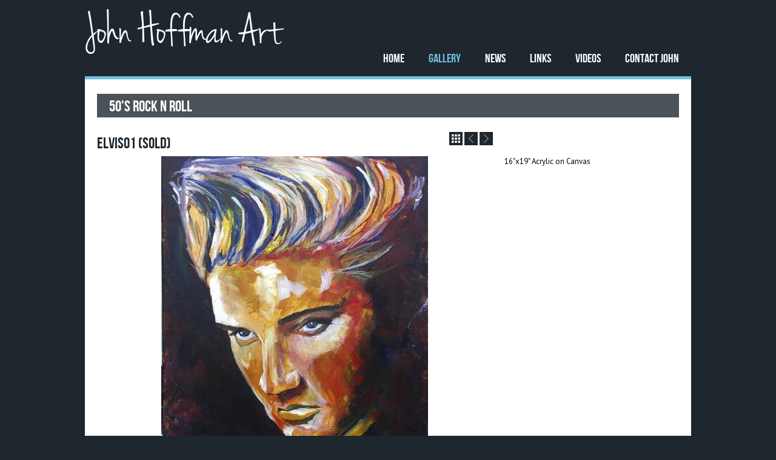

--- FILE ---
content_type: application/javascript
request_url: https://www.johnhoffmanart.co.uk/image_sets.js?c=216
body_size: 4899
content:
// Create the object of Photo objects for image sets 1,3,1,{{{section.image_sets_id}}},4,,
if(!('backgrounds' in window)){
	window.backgrounds = {};
}
backgrounds[16349227] = clik.newPhoto({"height":388,"section_code":"gallery","purchase_instruction":"","takendate":"","location":"","caption":"conkers 01","galleries_id":748778,"server_id":68,"width":550,"paymentBuyLink":"","photo_ref":"","item_price":"","photographer":"","alt":"conkers 01","id":"16349227","link":"photo_16349227.html","payment_groups_id":"","description":"Oil on ply Painted from life.","src":"conkers02web.jpg","details":"<p class=\"field\">Oil on ply Painted from life.</p>"}); 
backgrounds[16349252] = clik.newPhoto({"height":427,"section_code":"gallery","purchase_instruction":"","takendate":"","location":"","caption":"Ron Blown, Landlord (sold)","galleries_id":748779,"server_id":68,"width":550,"paymentBuyLink":"","photo_ref":"","item_price":"","photographer":"","alt":"Ron Blown, Landlord","id":"16349252","link":"photo_16349252.html","payment_groups_id":"","description":"Charcoal on Canvas 18\" x 24\"<br>\r\n(Sold)","src":"ronblownweb.jpg","details":"<p class=\"field\">Charcoal on Canvas 18\" x 24\"<br>\r\n(Sold)</p>"}); 
backgrounds[16349254] = clik.newPhoto({"height":446,"section_code":"gallery","purchase_instruction":"","takendate":"","location":"","caption":"Hay-bales Sold","galleries_id":748778,"server_id":68,"width":550,"paymentBuyLink":"","photo_ref":"","item_price":"","photographer":"","alt":"Hay-bales","id":"16349254","link":"photo_16349254.html","payment_groups_id":"","description":"En Plein Air oil on canvas 16\"x 20\". Woodchurch Near Hamstreet in Kent.","src":"haybales002web.jpg","details":"<p class=\"field\">En Plein Air oil on canvas 16\"x 20\". Woodchurch Near Hamstreet in Kent.</p>"}); 
backgrounds[16351201] = clik.newPhoto({"height":600,"section_code":"gallery","purchase_instruction":"","takendate":"","location":"","caption":"Street Bike Commission (sold)","galleries_id":791560,"server_id":68,"width":418,"paymentBuyLink":"","photo_ref":"","item_price":"","photographer":"","alt":"Street Bike Commission (sold)","id":"16351201","link":"photo_16351201.html","payment_groups_id":"","description":"pastel on Canson Paper 22\"x16\"<br>\r\nCommission from Customer Photograph","src":"bike002web.jpg","details":"<p class=\"field\">pastel on Canson Paper 22\"x16\"<br>\r\nCommission from Customer Photograph</p>"}); 
backgrounds[16351203] = clik.newPhoto({"height":474,"section_code":"gallery","purchase_instruction":"","takendate":"","location":"","caption":"Phebus Motorcycle Commission (sold)","galleries_id":791560,"server_id":68,"width":320,"paymentBuyLink":"","photo_ref":"","item_price":"","photographer":"","alt":"Phebus Motorcycle Commission (sold)","id":"16351203","link":"photo_16351203.html","payment_groups_id":"","description":"Charcoal on Paper 18\"x24\"<br>\r\nCommission From my own source Photograph","src":"phebus-tricycle-1900web.jpg","details":"<p class=\"field\">Charcoal on Paper 18\"x24\"<br>\r\nCommission From my own source Photograph</p>"}); 
backgrounds[16351204] = clik.newPhoto({"height":550,"section_code":"gallery","purchase_instruction":"","takendate":"","location":"","caption":"Commission (sold)","galleries_id":748779,"server_id":68,"width":413,"paymentBuyLink":"","photo_ref":"","item_price":"","photographer":"","alt":"Commission (sold)","id":"16351204","link":"photo_16351204.html","payment_groups_id":"","description":"Pencil on paper 9\"x13\"","src":"dog-pencilweb02.jpg","details":"<p class=\"field\">Pencil on paper 9\"x13\"</p>"}); 
backgrounds[16351205] = clik.newPhoto({"height":469,"section_code":"gallery","purchase_instruction":"","takendate":"","location":"","caption":"Commission (sold)","galleries_id":748779,"server_id":68,"width":550,"paymentBuyLink":"","photo_ref":"","item_price":"","photographer":"","alt":"Commission (sold)","id":"16351205","link":"photo_16351205.html","payment_groups_id":"","description":"Pencil on paper 13\"x13\"","src":"dogs-pencilweb.jpg","details":"<p class=\"field\">Pencil on paper 13\"x13\"</p>"}); 
backgrounds[16351207] = clik.newPhoto({"height":500,"section_code":"gallery","purchase_instruction":"","takendate":"","location":"","caption":"James Cagney","galleries_id":748779,"server_id":68,"width":405,"paymentBuyLink":"","photo_ref":"","item_price":"","photographer":"","alt":"James Cagney","id":"16351207","link":"photo_16351207.html","payment_groups_id":"","description":"Pencil on paper 9\"x13\"<br>\r\n(Mounted For Purchase)","src":"james001web.jpg","details":"<p class=\"field\">Pencil on paper 9\"x13\"<br>\r\n(Mounted For Purchase)</p>"}); 
backgrounds[16351208] = clik.newPhoto({"height":600,"section_code":"gallery","purchase_instruction":"","takendate":"","location":"","caption":"Lemmy (sold)","galleries_id":748779,"server_id":68,"width":450,"paymentBuyLink":"","photo_ref":"","item_price":"","photographer":"","alt":"Lemmy (sold)","id":"16351208","link":"photo_16351208.html","payment_groups_id":"","description":"Pencil on Paper 9\"x13\"","src":"lemmyweb.jpg","details":"<p class=\"field\">Pencil on Paper 9\"x13\"</p>"}); 
backgrounds[16351209] = clik.newPhoto({"height":523,"section_code":"gallery","purchase_instruction":"","takendate":"","location":"","caption":"Pond (sold)","galleries_id":748779,"server_id":68,"width":500,"paymentBuyLink":"","photo_ref":"","item_price":"","photographer":"","alt":"Pond (sold)","id":"16351209","link":"photo_16351209.html","payment_groups_id":"","description":"Pastel on Canson Paper 6\"x6\"","src":"pond001web.jpg","details":"<p class=\"field\">Pastel on Canson Paper 6\"x6\"</p>"}); 
backgrounds[16351211] = clik.newPhoto({"height":427,"section_code":"gallery","purchase_instruction":"","takendate":"","location":"","caption":"Pond02","galleries_id":748779,"server_id":68,"width":550,"paymentBuyLink":"","photo_ref":"","item_price":"","photographer":"","alt":"prints Only Available","id":"16351211","link":"photo_16351211.html","payment_groups_id":"","description":"Pastel on Canson Paper 13\"x17\" N/F/S","src":"pond002web.jpg","details":"<p class=\"field\">Pastel on Canson Paper 13\"x17\" N/F/S</p>"}); 
backgrounds[16351212] = clik.newPhoto({"height":395,"section_code":"gallery","purchase_instruction":"","takendate":"","location":"","caption":"Conkers03","galleries_id":748778,"server_id":68,"width":550,"paymentBuyLink":"","photo_ref":"","item_price":"","photographer":"","alt":"Conkers03","id":"16351212","link":"photo_16351212.html","payment_groups_id":"","description":"Oil on ply painted from life.","src":"conkers03web.jpg","details":"<p class=\"field\">Oil on ply painted from life.</p>"}); 
backgrounds[16351213] = clik.newPhoto({"height":413,"section_code":"gallery","purchase_instruction":"","takendate":"","location":"","caption":"Conkers02","galleries_id":748778,"server_id":68,"width":550,"paymentBuyLink":"","photo_ref":"","item_price":"","photographer":"","alt":"Conkers02","id":"16351213","link":"photo_16351213.html","payment_groups_id":"","description":"Oil on ply Painted from life.","src":"conkersweb.jpg","details":"<p class=\"field\">Oil on ply Painted from life.</p>"}); 
backgrounds[16351214] = clik.newPhoto({"height":480,"section_code":"gallery","purchase_instruction":"","takendate":"","location":"","caption":"Orange","galleries_id":748778,"server_id":68,"width":640,"paymentBuyLink":"","photo_ref":"","item_price":"","photographer":"","alt":"Orange","id":"16351214","link":"photo_16351214.html","payment_groups_id":"","description":"Oil on board 12\"x16\"","src":"orange-web.jpg","details":"<p class=\"field\">Oil on board 12\"x16\"</p>"}); 
backgrounds[16351216] = clik.newPhoto({"height":414,"section_code":"gallery","purchase_instruction":"","takendate":"","location":"","caption":"Romney Marsh (sold)","galleries_id":748778,"server_id":68,"width":550,"paymentBuyLink":"","photo_ref":"","item_price":"","photographer":"","alt":"Romney Marsh (sold)","id":"16351216","link":"photo_16351216.html","payment_groups_id":"","description":"En Plein air  oil on board 9\"x12\" Painting of a dyke near Brookland on the Romney Marsh in Kent","src":"marshweb001.jpg","details":"<p class=\"field\">En Plein air  oil on board 9\"x12\" Painting of a dyke near Brookland on the Romney Marsh in Kent</p>"}); 
backgrounds[16351864] = clik.newPhoto({"height":418,"section_code":"gallery","purchase_instruction":"","takendate":"","location":"","caption":"Wave 01","galleries_id":748779,"server_id":68,"width":550,"paymentBuyLink":"","photo_ref":"","item_price":"","photographer":"","alt":"Wave 01","id":"16351864","link":"photo_16351864.html","payment_groups_id":"","description":"Pastel on card 13\"x17\"","src":"wave001.jpg","details":"<p class=\"field\">Pastel on card 13\"x17\"</p>"}); 
backgrounds[16351866] = clik.newPhoto({"height":398,"section_code":"gallery","purchase_instruction":"","takendate":"","location":"","caption":"Wave 02","galleries_id":748779,"server_id":68,"width":550,"paymentBuyLink":"","photo_ref":"","item_price":"","photographer":"","alt":"Wave 02","id":"16351866","link":"photo_16351866.html","payment_groups_id":"","description":"Pastel on Cardboard (experiment for demonstration) 13\"x17\"","src":"wave002.jpg","details":"<p class=\"field\">Pastel on Cardboard (experiment for demonstration) 13\"x17\"</p>"}); 
backgrounds[16351868] = clik.newPhoto({"height":284,"section_code":"gallery","purchase_instruction":"","takendate":"","location":"","caption":"Wave 03(sold)","galleries_id":748779,"server_id":68,"width":550,"paymentBuyLink":"","photo_ref":"","item_price":"","photographer":"","alt":"Wave 03(sold)","id":"16351868","link":"photo_16351868.html","payment_groups_id":"","description":"Pastel on Card 8\"x16\"","src":"wave003.jpg","details":"<p class=\"field\">Pastel on Card 8\"x16\"</p>"}); 
backgrounds[16353706] = clik.newPhoto({"height":500,"section_code":"gallery","purchase_instruction":"","takendate":"","location":"","caption":"Billy Holiday","galleries_id":748779,"server_id":68,"width":366,"paymentBuyLink":"","photo_ref":"","item_price":"","photographer":"","alt":"Billy Holiday","id":"16353706","link":"photo_16353706.html","payment_groups_id":"","description":"Charcoal on cartridge paper 28\"x18\"","src":"Billy-Holiday02web.jpg","details":"<p class=\"field\">Charcoal on cartridge paper 28\"x18\"</p>"}); 
backgrounds[16353709] = clik.newPhoto({"height":437,"section_code":"gallery","purchase_instruction":"","takendate":"","location":"","caption":"Chrome","galleries_id":791560,"server_id":68,"width":550,"paymentBuyLink":"","photo_ref":"","item_price":"","photographer":"","alt":"Chrome","id":"16353709","link":"photo_16353709.html","payment_groups_id":"","description":"Charcoal on Waterford Paper 18\"x18\" <br>\r\nImage source  From kind permission from Gordon Calder ( see links page )","src":"engine.jpg","details":"<p class=\"field\">Charcoal on Waterford Paper 18\"x18\" <br>\r\nImage source  From kind permission from Gordon Calder ( see links page )</p>"}); 
backgrounds[16353714] = clik.newPhoto({"height":519,"section_code":"gallery","purchase_instruction":"","takendate":"","location":"","caption":"Indian","galleries_id":791560,"server_id":68,"width":550,"paymentBuyLink":"","photo_ref":"","item_price":"","photographer":"","alt":"Indian","id":"16353714","link":"photo_16353714.html","payment_groups_id":"","description":"Charcoal on waterford paper 22\"x22\"<br>\r\nImage source  From kind permission from Gordon Calder ( see links page )","src":"indian-04web.jpg","details":"<p class=\"field\">Charcoal on waterford paper 22\"x22\"<br>\r\nImage source  From kind permission from Gordon Calder ( see links page )</p>"}); 
backgrounds[16353718] = clik.newPhoto({"height":550,"section_code":"gallery","purchase_instruction":"","takendate":"","location":"","caption":"oak","galleries_id":748778,"server_id":68,"width":544,"paymentBuyLink":"","photo_ref":"","item_price":"","photographer":"","alt":"oak","id":"16353718","link":"photo_16353718.html","payment_groups_id":"","description":"En Plein air oil on board 12\"x12\". Painted at Hole Park in Rolvenden Kent.","src":"P5143960aweb.jpg","details":"<p class=\"field\">En Plein air oil on board 12\"x12\". Painted at Hole Park in Rolvenden Kent.</p>"}); 
backgrounds[16355266] = clik.newPhoto({"height":396,"section_code":"gallery","purchase_instruction":"","takendate":"","location":"","caption":"thought","galleries_id":748779,"server_id":68,"width":550,"paymentBuyLink":"","photo_ref":"","item_price":"","photographer":"","alt":"thought","id":"16355266","link":"photo_16355266.html","payment_groups_id":"","description":"Charcoal on Arches hp paper 12\" x16\"","src":"linetteweb.jpg","details":"<p class=\"field\">Charcoal on Arches hp paper 12\" x16\"</p>"}); 
backgrounds[16355268] = clik.newPhoto({"height":550,"section_code":"gallery","purchase_instruction":"","takendate":"","location":"","caption":"Miles Davis (sold)","galleries_id":748779,"server_id":68,"width":385,"paymentBuyLink":"","photo_ref":"","item_price":"","photographer":"","alt":"Miles Davis (sold)","id":"16355268","link":"photo_16355268.html","payment_groups_id":"","description":"Charcoal on waterford rough paper 28\"x18\"","src":"Miles-Davisweb.jpg","details":"<p class=\"field\">Charcoal on waterford rough paper 28\"x18\"</p>"}); 
backgrounds[16355270] = clik.newPhoto({"height":550,"section_code":"gallery","purchase_instruction":"","takendate":"","location":"","caption":"Victor, Commission (sold)","galleries_id":748779,"server_id":68,"width":398,"paymentBuyLink":"","photo_ref":"","item_price":"","photographer":"","alt":"Victor, Commission (sold)","id":"16355270","link":"photo_16355270.html","payment_groups_id":"","description":"pencil on bristol hp paper 9\"x13\"","src":"meldrewscanweb.jpg","details":"<p class=\"field\">pencil on bristol hp paper 9\"x13\"</p>"}); 
backgrounds[16355275] = clik.newPhoto({"height":500,"section_code":"gallery","purchase_instruction":"","takendate":"","location":"","caption":"Vincent. (sold)","galleries_id":791560,"server_id":68,"width":341,"paymentBuyLink":"","photo_ref":"","item_price":"","photographer":"","alt":"Vincent. (sold)","id":"16355275","link":"photo_16355275.html","payment_groups_id":"","description":"Charcoal on waterford rough paper 22\"x16\"<br>\r\nImage source  From kind permission from Gordon Calder ( see links page )","src":"vincent01web.jpg","details":"<p class=\"field\">Charcoal on waterford rough paper 22\"x16\"<br>\r\nImage source  From kind permission from Gordon Calder ( see links page )</p>"}); 
backgrounds[16356697] = clik.newPhoto({"height":550,"section_code":"gallery","purchase_instruction":"","takendate":"","location":"","caption":"1915 Indian","galleries_id":791560,"server_id":68,"width":483,"paymentBuyLink":"","photo_ref":"","item_price":"","photographer":"","alt":"1915 Indian","id":"16356697","link":"photo_16356697.html","payment_groups_id":"","description":"Watercolour 9\"x12\"","src":"1915indianweb.jpg","details":"<p class=\"field\">Watercolour 9\"x12\"</p>"}); 
backgrounds[16356700] = clik.newPhoto({"height":377,"section_code":"gallery","purchase_instruction":"","takendate":"","location":"","caption":"Rhino(sold)","galleries_id":748779,"server_id":68,"width":550,"paymentBuyLink":"","photo_ref":"","item_price":"","photographer":"","alt":"Rhino(sold)","id":"16356700","link":"photo_16356700.html","payment_groups_id":"","description":"16\"x22\" pencil on Bockingford rough paper","src":"rhinoweb.jpg","details":"<p class=\"field\">16\"x22\" pencil on Bockingford rough paper</p>"}); 
backgrounds[16356703] = clik.newPhoto({"height":391,"section_code":"gallery","purchase_instruction":"","takendate":"","location":"","caption":"Sam Elliot. Commission (sold)","galleries_id":748779,"server_id":68,"width":550,"paymentBuyLink":"","photo_ref":"","item_price":"","photographer":"","alt":"Sam Elliot. Commission (sold)","id":"16356703","link":"photo_16356703.html","payment_groups_id":"","description":"12\"x16\" pencil on Bristol smooth paper","src":"samelliot001web.jpg","details":"<p class=\"field\">12\"x16\" pencil on Bristol smooth paper</p>"}); 
backgrounds[16356705] = clik.newPhoto({"height":550,"section_code":"gallery","purchase_instruction":"","takendate":"","location":"","caption":"Wilfred Bramble. (sold)","galleries_id":748779,"server_id":68,"width":455,"paymentBuyLink":"","photo_ref":"","item_price":"","photographer":"","alt":"Wilfred Bramble. (sold)","id":"16356705","link":"photo_16356705.html","payment_groups_id":"","description":"9\"x12\" pencil on Bristol smooth paper","src":"wilfred01web.jpg","details":"<p class=\"field\">9\"x12\" pencil on Bristol smooth paper</p>"}); 
backgrounds[16356706] = clik.newPhoto({"height":550,"section_code":"gallery","purchase_instruction":"","takendate":"","location":"","caption":"Sid James. (sold)","galleries_id":748779,"server_id":68,"width":415,"paymentBuyLink":"","photo_ref":"","item_price":"","photographer":"","alt":"Sid James. (sold)","id":"16356706","link":"photo_16356706.html","payment_groups_id":"","description":"9\"x12\" Pencil on Bristol smooth paper","src":"sid-jamesweb.jpg","details":"<p class=\"field\">9\"x12\" Pencil on Bristol smooth paper</p>"}); 
backgrounds[16356707] = clik.newPhoto({"height":475,"section_code":"gallery","purchase_instruction":"","takendate":"","location":"","caption":"Eric Sykes. Commission (sold)","galleries_id":748779,"server_id":68,"width":550,"paymentBuyLink":"","photo_ref":"","item_price":"","photographer":"","alt":"Eric Sykes. Commission (sold)","id":"16356707","link":"photo_16356707.html","payment_groups_id":"","description":"9\"x12\" Pencil on Bristol smooth paper.<br>\r\nEric has seen this (as much as his eye sight would allow) and signed it for my client.","src":"eric-sykesweb_1.jpg","details":"<p class=\"field\">9\"x12\" Pencil on Bristol smooth paper.<br>\r\nEric has seen this (as much as his eye sight would allow) and signed it for my client.</p>"}); 
backgrounds[16357272] = clik.newPhoto({"height":445,"section_code":"gallery","purchase_instruction":"","takendate":"","location":"","caption":"Willie Nelson","galleries_id":748779,"server_id":68,"width":550,"paymentBuyLink":"","photo_ref":"","item_price":"","photographer":"","alt":"Willie Nelson","id":"16357272","link":"photo_16357272.html","payment_groups_id":"","description":"14\"x18\" Pencil on Cartridge paper","src":"willie-nelsonweb.jpg","details":"<p class=\"field\">14\"x18\" Pencil on Cartridge paper</p>"}); 
backgrounds[16357273] = clik.newPhoto({"height":959,"section_code":"gallery","purchase_instruction":"","takendate":"","location":"","caption":"Sunlight.(sold)","galleries_id":748779,"server_id":68,"width":750,"paymentBuyLink":"","photo_ref":"","item_price":"","photographer":"","alt":"Sunlight.(sold)","id":"16357273","link":"photo_16357273.html","payment_groups_id":"","description":"12\"x16\" Pastel on Pastelmat paper (Demonstration )","src":"web03.jpg","details":"<p class=\"field\">12\"x16\" Pastel on Pastelmat paper (Demonstration )</p>"}); 
backgrounds[16357274] = clik.newPhoto({"height":290,"section_code":"gallery","purchase_instruction":"","takendate":"","location":"","caption":"Cat","galleries_id":748778,"server_id":68,"width":432,"paymentBuyLink":"","photo_ref":"","item_price":"","photographer":"","alt":"Cat","id":"16357274","link":"photo_16357274.html","payment_groups_id":"","description":"7\"x5\" oil on canvas paper painted from life N/F/S","src":"skullpaint006.jpg","details":"<p class=\"field\">7\"x5\" oil on canvas paper painted from life N/F/S</p>"}); 
backgrounds[16357276] = clik.newPhoto({"height":285,"section_code":"gallery","purchase_instruction":"","takendate":"","location":"","caption":"Badger","galleries_id":748778,"server_id":68,"width":445,"paymentBuyLink":"","photo_ref":"","item_price":"","photographer":"","alt":"Badger","id":"16357276","link":"photo_16357276.html","payment_groups_id":"","description":"7\"x5\" oil on oil paper painted from life N/F/S","src":"skullpaint005.jpg","details":"<p class=\"field\">7\"x5\" oil on oil paper painted from life N/F/S</p>"}); 
backgrounds[16357294] = clik.newPhoto({"height":290,"section_code":"gallery","purchase_instruction":"","takendate":"","location":"","caption":"Rams Horns","galleries_id":748778,"server_id":68,"width":433,"paymentBuyLink":"","photo_ref":"","item_price":"","photographer":"","alt":"Rams Horns","id":"16357294","link":"photo_16357294.html","payment_groups_id":"","description":"7\"x5\" Oil on Oil paper painted from life. N/F/S","src":"skullpaint003.jpg","details":"<p class=\"field\">7\"x5\" Oil on Oil paper painted from life. N/F/S</p>"}); 
backgrounds[16357296] = clik.newPhoto({"height":304,"section_code":"gallery","purchase_instruction":"","takendate":"","location":"","caption":"Ram","galleries_id":748778,"server_id":68,"width":434,"paymentBuyLink":"","photo_ref":"","item_price":"","photographer":"","alt":"Ram","id":"16357296","link":"photo_16357296.html","payment_groups_id":"","description":"7\"x5\"  Oil on Oil paper painted from life N/F/S","src":"skullpaint002.jpg","details":"<p class=\"field\">7\"x5\"  Oil on Oil paper painted from life N/F/S</p>"}); 
backgrounds[16357332] = clik.newPhoto({"height":550,"section_code":"gallery","purchase_instruction":"","takendate":"","location":"","caption":"Rockabilly Girl","galleries_id":749032,"server_id":68,"width":418,"paymentBuyLink":"","photo_ref":"","item_price":"","photographer":"","alt":"Rockabilly Girl","id":"16357332","link":"photo_16357332.html","payment_groups_id":"","description":"18\"x24\" Acrylic on Canvas","src":"rockabilly-girlweb.jpg","details":"<p class=\"field\">18\"x24\" Acrylic on Canvas</p>"}); 
backgrounds[16357341] = clik.newPhoto({"height":550,"section_code":"gallery","purchase_instruction":"","takendate":"","location":"","caption":"Rockabilly guy","galleries_id":749032,"server_id":68,"width":415,"paymentBuyLink":"","photo_ref":"","item_price":"","photographer":"","alt":"Rockabilly guy","id":"16357341","link":"photo_16357341.html","payment_groups_id":"","description":"18\"x24\" Acrylic on Canvas","src":"rocker002web.jpg","details":"<p class=\"field\">18\"x24\" Acrylic on Canvas</p>"}); 
backgrounds[16357349] = clik.newPhoto({"height":433,"section_code":"gallery","purchase_instruction":"","takendate":"","location":"","caption":"Chuck Berry","galleries_id":749032,"server_id":68,"width":550,"paymentBuyLink":"","photo_ref":"","item_price":"","photographer":"","alt":"Chuck Berry","id":"16357349","link":"photo_16357349.html","payment_groups_id":"","description":"18\"x24\" Acrylic on Canvas","src":"chuck-berry16x20web.jpg","details":"<p class=\"field\">18\"x24\" Acrylic on Canvas</p>"}); 
backgrounds[16357353] = clik.newPhoto({"height":550,"section_code":"gallery","purchase_instruction":"","takendate":"","location":"","caption":"Elvis01 (sold)","galleries_id":749032,"server_id":68,"width":440,"paymentBuyLink":"","photo_ref":"","item_price":"","photographer":"","alt":"Elvis01 (sold)","id":"16357353","link":"photo_16357353.html","payment_groups_id":"","description":"16\"x19\" Acrylic on Canvas","src":"elvis16x19web.jpg","details":"<p class=\"field\">16\"x19\" Acrylic on Canvas</p>"}); 
backgrounds[16357354] = clik.newPhoto({"height":550,"section_code":"gallery","purchase_instruction":"","takendate":"","location":"","caption":"Fats Domino","galleries_id":749032,"server_id":68,"width":444,"paymentBuyLink":"","photo_ref":"","item_price":"","photographer":"","alt":"Fats Domino","id":"16357354","link":"photo_16357354.html","payment_groups_id":"","description":"10\"x8\" Acrylic on Canvas","src":"fats-domino10x8web.jpg","details":"<p class=\"field\">10\"x8\" Acrylic on Canvas</p>"}); 
backgrounds[16374500] = clik.newPhoto({"height":550,"section_code":"gallery","purchase_instruction":"","takendate":"","location":"","caption":"Bill Haley. (sold)","galleries_id":749032,"server_id":68,"width":384,"paymentBuyLink":"","photo_ref":"","item_price":"","photographer":"","alt":"Bill Haley. (sold)","id":"16374500","link":"photo_16374500.html","payment_groups_id":"","description":"Pencil on Paper 12\"x16\"","src":"bill-haleyweb.jpg","details":"<p class=\"field\">Pencil on Paper 12\"x16\"</p>"}); 
backgrounds[16374501] = clik.newPhoto({"height":550,"section_code":"gallery","purchase_instruction":"","takendate":"","location":"","caption":"Buddy Holly. (sold)","galleries_id":749032,"server_id":68,"width":469,"paymentBuyLink":"","photo_ref":"","item_price":"","photographer":"","alt":"Buddy Holly. (sold)","id":"16374501","link":"photo_16374501.html","payment_groups_id":"","description":"Pencil on paper 12\"x16\"","src":"buddy-Holly01web.jpg","details":"<p class=\"field\">Pencil on paper 12\"x16\"</p>"}); 
backgrounds[16374503] = clik.newPhoto({"height":550,"section_code":"gallery","purchase_instruction":"","takendate":"","location":"","caption":"Chuck Berry. (sold)","galleries_id":749032,"server_id":68,"width":395,"paymentBuyLink":"","photo_ref":"","item_price":"","photographer":"","alt":"Chuck Berry. (sold)","id":"16374503","link":"photo_16374503.html","payment_groups_id":"","description":"Pencil on paper 12\"x16\"","src":"Chuck-Berryweb.jpg","details":"<p class=\"field\">Pencil on paper 12\"x16\"</p>"}); 
backgrounds[16374506] = clik.newPhoto({"height":550,"section_code":"gallery","purchase_instruction":"","takendate":"","location":"","caption":"Eddie Cochran. (sold)","galleries_id":749032,"server_id":68,"width":401,"paymentBuyLink":"","photo_ref":"","item_price":"","photographer":"","alt":"Eddie Cochran. (sold)","id":"16374506","link":"photo_16374506.html","payment_groups_id":"","description":"Pencil on paper 12\"x16\"","src":"Eddie-Cochranweb.jpg","details":"<p class=\"field\">Pencil on paper 12\"x16\"</p>"}); 
backgrounds[16374507] = clik.newPhoto({"height":550,"section_code":"gallery","purchase_instruction":"","takendate":"","location":"","caption":"Elvis Presley. (sold)","galleries_id":749032,"server_id":68,"width":385,"paymentBuyLink":"","photo_ref":"","item_price":"","photographer":"","alt":"Elvis Presley. (sold)","id":"16374507","link":"photo_16374507.html","payment_groups_id":"","description":"Pencil on paper 12\"x16\"","src":"elvis001web.jpg","details":"<p class=\"field\">Pencil on paper 12\"x16\"</p>"}); 
backgrounds[16374508] = clik.newPhoto({"height":550,"section_code":"gallery","purchase_instruction":"","takendate":"","location":"","caption":"James Dean","galleries_id":749032,"server_id":68,"width":445,"paymentBuyLink":"","photo_ref":"","item_price":"","photographer":"","alt":"James Dean","id":"16374508","link":"photo_16374508.html","payment_groups_id":"","description":"Acrylic on Canvas 10\"x8\"","src":"james-dean-10x8web.jpg","details":"<p class=\"field\">Acrylic on Canvas 10\"x8\"</p>"}); 
backgrounds[16374509] = clik.newPhoto({"height":550,"section_code":"gallery","purchase_instruction":"","takendate":"","location":"","caption":"Jerry Lee Lewis","galleries_id":749032,"server_id":68,"width":438,"paymentBuyLink":"","photo_ref":"","item_price":"","photographer":"","alt":"Jerry Lee Lewis","id":"16374509","link":"photo_16374509.html","payment_groups_id":"","description":"Acrylic on Canvas 16\"x20\"","src":"jerry-lee-16x20web.jpg","details":"<p class=\"field\">Acrylic on Canvas 16\"x20\"</p>"}); 
backgrounds[17454427] = clik.newPhoto({"height":354,"section_code":"gallery","purchase_instruction":"","takendate":"","location":"","caption":"Cafe Racer01","galleries_id":791560,"server_id":68,"width":500,"paymentBuyLink":"","photo_ref":"","item_price":"","photographer":"","alt":"Cafe Racer01","id":"17454427","link":"photo_17454427.html","payment_groups_id":"","description":"Drawn with pen then scanned and coloured in photoshop.","src":"caferacer001web_1.jpg","details":"<p class=\"field\">Drawn with pen then scanned and coloured in photoshop.</p>"}); 
backgrounds[17454428] = clik.newPhoto({"height":500,"section_code":"gallery","purchase_instruction":"","takendate":"","location":"","caption":"Cafe Racer 02","galleries_id":791560,"server_id":68,"width":354,"paymentBuyLink":"","photo_ref":"","item_price":"","photographer":"","alt":"Cafe Racer 02","id":"17454428","link":"photo_17454428.html","payment_groups_id":"","description":"Drawn with ink pen the scanned and coloured in Photoshop","src":"caferacer002web_1.jpg","details":"<p class=\"field\">Drawn with ink pen the scanned and coloured in Photoshop</p>"}); 
backgrounds[17454429] = clik.newPhoto({"height":353,"section_code":"gallery","purchase_instruction":"","takendate":"","location":"","caption":"Cafe Racer 03","galleries_id":791560,"server_id":68,"width":500,"paymentBuyLink":"","photo_ref":"","item_price":"","photographer":"","alt":"Cafe Racer 03","id":"17454429","link":"photo_17454429.html","payment_groups_id":"","description":"Drawn with ink pen then scanned and coloured in photoshop.","src":"caferacer003web2.jpg","details":"<p class=\"field\">Drawn with ink pen then scanned and coloured in photoshop.</p>"}); 
backgrounds[17454430] = clik.newPhoto({"height":500,"section_code":"gallery","purchase_instruction":"","takendate":"","location":"","caption":"Ape Hanger","galleries_id":791560,"server_id":68,"width":353,"paymentBuyLink":"","photo_ref":"","item_price":"","photographer":"","alt":"Ape Hanger","id":"17454430","link":"photo_17454430.html","payment_groups_id":"","description":"Drawn with Ink pen and scanned and coloured in Photoshop.","src":"apebarweb_1.jpg","details":"<p class=\"field\">Drawn with Ink pen and scanned and coloured in Photoshop.</p>"}); 
backgrounds[17166094] = clik.newPhoto({"height":480,"section_code":"gallery","purchase_instruction":"","takendate":"","location":"","caption":"28","galleries_id":780920,"server_id":68,"width":640,"paymentBuyLink":"","photo_ref":"","item_price":"","photographer":"","alt":"28","id":"17166094","link":"photo_17166094.html","payment_groups_id":"","description":"","src":"P2283813.JPG","details":""}); 
backgrounds[17166095] = clik.newPhoto({"height":480,"section_code":"gallery","purchase_instruction":"","takendate":"","location":"","caption":"the set up","galleries_id":780920,"server_id":68,"width":640,"paymentBuyLink":"","photo_ref":"","item_price":"","photographer":"","alt":"the set up","id":"17166095","link":"photo_17166095.html","payment_groups_id":"","description":"this is the real basic set up and lighting for the Feruary Challenge.","src":"P2043727.JPG","details":"<p class=\"field\">this is the real basic set up and lighting for the Feruary Challenge.</p>"}); 
backgrounds[16351232] = clik.newPhoto({"height":413,"section_code":"gallery","purchase_instruction":"","takendate":"","location":"","caption":"1st","galleries_id":780920,"server_id":68,"width":550,"paymentBuyLink":"","photo_ref":"","item_price":"","photographer":"","alt":"1st","id":"16351232","link":"photo_16351232.html","payment_groups_id":"","description":"","src":"001mixerweb.jpg","details":""}); 
backgrounds[16351233] = clik.newPhoto({"height":480,"section_code":"gallery","purchase_instruction":"","takendate":"","location":"","caption":"2nd","galleries_id":780920,"server_id":68,"width":640,"paymentBuyLink":"","photo_ref":"","item_price":"","photographer":"","alt":"2nd","id":"16351233","link":"photo_16351233.html","payment_groups_id":"","description":"","src":"002potsweb.jpg","details":""}); 
backgrounds[16351234] = clik.newPhoto({"height":413,"section_code":"gallery","purchase_instruction":"","takendate":"","location":"","caption":"3rd","galleries_id":780920,"server_id":68,"width":550,"paymentBuyLink":"","photo_ref":"","item_price":"","photographer":"","alt":"3rd","id":"16351234","link":"photo_16351234.html","payment_groups_id":"","description":"","src":"003eggsweb.jpg","details":""}); 
backgrounds[16351235] = clik.newPhoto({"height":413,"section_code":"gallery","purchase_instruction":"","takendate":"","location":"","caption":"4th","galleries_id":780920,"server_id":68,"width":550,"paymentBuyLink":"","photo_ref":"","item_price":"","photographer":"","alt":"4th","id":"16351235","link":"photo_16351235.html","payment_groups_id":"","description":"","src":"004pestelweb.jpg","details":""}); 
backgrounds[16351932] = clik.newPhoto({"height":413,"section_code":"gallery","purchase_instruction":"","takendate":"","location":"","caption":"5th","galleries_id":780920,"server_id":68,"width":550,"paymentBuyLink":"","photo_ref":"","item_price":"","photographer":"","alt":"5th","id":"16351932","link":"photo_16351932.html","payment_groups_id":"","description":"","src":"005teapotweb.jpg","details":""}); 
backgrounds[16351933] = clik.newPhoto({"height":413,"section_code":"gallery","purchase_instruction":"","takendate":"","location":"","caption":"6th","galleries_id":780920,"server_id":68,"width":550,"paymentBuyLink":"","photo_ref":"","item_price":"","photographer":"","alt":"6th","id":"16351933","link":"photo_16351933.html","payment_groups_id":"","description":"","src":"006canweb_1.jpg","details":""}); 
backgrounds[16351231] = clik.newPhoto({"height":413,"section_code":"gallery","purchase_instruction":"","takendate":"","location":"","caption":"7th","galleries_id":780920,"server_id":68,"width":550,"paymentBuyLink":"","photo_ref":"","item_price":"","photographer":"","alt":"7th","id":"16351231","link":"photo_16351231.html","payment_groups_id":"","description":"","src":"007moneyboxweb.jpg","details":""}); 
backgrounds[16351934] = clik.newPhoto({"height":550,"section_code":"gallery","purchase_instruction":"","takendate":"","location":"","caption":"8th","galleries_id":780920,"server_id":68,"width":413,"paymentBuyLink":"","photo_ref":"","item_price":"","photographer":"","alt":"8th","id":"16351934","link":"photo_16351934.html","payment_groups_id":"","description":"","src":"008oilbottleweb.jpg","details":""}); 
backgrounds[17205678] = clik.newPhoto({"height":246,"section_code":"gallery","purchase_instruction":"","takendate":"","location":"","caption":"example","galleries_id":782456,"server_id":68,"width":500,"paymentBuyLink":"","photo_ref":"","item_price":"","photographer":"","alt":"example","id":"17205678","link":"photo_17205678.html","payment_groups_id":"","description":"This is an Example of the different metalflake finishes.","src":"example.jpg","details":"<p class=\"field\">This is an Example of the different metalflake finishes.</p>"}); 
backgrounds[17205679] = clik.newPhoto({"height":400,"section_code":"gallery","purchase_instruction":"","takendate":"","location":"","caption":"Jay","galleries_id":782456,"server_id":68,"width":500,"paymentBuyLink":"","photo_ref":"","item_price":"","photographer":"","alt":"Jay","id":"17205679","link":"photo_17205679.html","payment_groups_id":"","description":"","src":"shinyjay01web.jpg","details":""}); 
backgrounds[17205680] = clik.newPhoto({"height":338,"section_code":"gallery","purchase_instruction":"","takendate":"","location":"","caption":"Robin","galleries_id":782456,"server_id":68,"width":500,"paymentBuyLink":"","photo_ref":"","item_price":"","photographer":"","alt":"Robin","id":"17205680","link":"photo_17205680.html","payment_groups_id":"","description":"","src":"robin01web.jpg","details":""}); 
backgrounds[17205665] = clik.newPhoto({"height":393,"section_code":"gallery","purchase_instruction":"","takendate":"","location":"","caption":"Hawk","galleries_id":782456,"server_id":68,"width":500,"paymentBuyLink":"","photo_ref":"","item_price":"","photographer":"","alt":"Hawk","id":"17205665","link":"photo_17205665.html","payment_groups_id":"","description":"","src":"shinyhawk1web.jpg","details":""}); 
backgrounds[17205666] = clik.newPhoto({"height":500,"section_code":"gallery","purchase_instruction":"","takendate":"","location":"","caption":"Raven 01","galleries_id":782456,"server_id":68,"width":418,"paymentBuyLink":"","photo_ref":"","item_price":"","photographer":"","alt":"Raven 01","id":"17205666","link":"photo_17205666.html","payment_groups_id":"","description":"","src":"shinyraven1web.jpg","details":""}); 
backgrounds[17205667] = clik.newPhoto({"height":500,"section_code":"gallery","purchase_instruction":"","takendate":"","location":"","caption":"Raven 02","galleries_id":782456,"server_id":68,"width":442,"paymentBuyLink":"","photo_ref":"","item_price":"","photographer":"","alt":"Raven 02","id":"17205667","link":"photo_17205667.html","payment_groups_id":"","description":"","src":"shinyraven2web.jpg","details":""}); 
backgrounds[17205668] = clik.newPhoto({"height":398,"section_code":"gallery","purchase_instruction":"","takendate":"","location":"","caption":"Crow 01","galleries_id":782456,"server_id":68,"width":500,"paymentBuyLink":"","photo_ref":"","item_price":"","photographer":"","alt":"Crow 01","id":"17205668","link":"photo_17205668.html","payment_groups_id":"","description":"","src":"shinycrow1web.jpg","details":""}); 
backgrounds[16682308] = clik.newPhoto({"height":485,"section_code":"gallery","purchase_instruction":"","takendate":"","location":"","caption":"Cat","galleries_id":762317,"server_id":68,"width":750,"paymentBuyLink":"","photo_ref":"","item_price":"","photographer":"","alt":"Cat","id":"16682308","link":"photo_16682308.html","payment_groups_id":"","description":"painted using Artrage app on an Android tablet","src":"IMG_20190608_135723.JPG","details":"<p class=\"field\">painted using Artrage app on an Android tablet</p>"}); 
backgrounds[16682309] = clik.newPhoto({"height":752,"section_code":"gallery","purchase_instruction":"","takendate":"","location":"","caption":"Portrait","galleries_id":762317,"server_id":68,"width":691,"paymentBuyLink":"","photo_ref":"","item_price":"","photographer":"","alt":"Portrait","id":"16682309","link":"photo_16682309.html","payment_groups_id":"","description":"Painted using Artrage app on an Android tablet","src":"IMG_20190601_220849.JPG","details":"<p class=\"field\">Painted using Artrage app on an Android tablet</p>"}); 
backgrounds[16683558] = clik.newPhoto({"height":750,"section_code":"gallery","purchase_instruction":"","takendate":"","location":"","caption":"Pot","galleries_id":762317,"server_id":68,"width":750,"paymentBuyLink":"","photo_ref":"","item_price":"","photographer":"","alt":"Pot","id":"16683558","link":"photo_16683558.html","payment_groups_id":"","description":"Still life using the same techniques as I would with traditional oil paint.","src":"1_1.jpg","details":"<p class=\"field\">Still life using the same techniques as I would with traditional oil paint.</p>"}); 
backgrounds[16683560] = clik.newPhoto({"height":750,"section_code":"gallery","purchase_instruction":"","takendate":"","location":"","caption":"Cutter","galleries_id":762317,"server_id":68,"width":750,"paymentBuyLink":"","photo_ref":"","item_price":"","photographer":"","alt":"Cutter","id":"16683560","link":"photo_16683560.html","payment_groups_id":"","description":"Still life of a biscuit cutter using Artrage with the same techniques as I would for Acrylic or oil painting","src":"2_1.jpg","details":"<p class=\"field\">Still life of a biscuit cutter using Artrage with the same techniques as I would for Acrylic or oil painting</p>"}); 
backgrounds[16683636] = clik.newPhoto({"height":750,"section_code":"gallery","purchase_instruction":"","takendate":"","location":"","caption":"Roses","galleries_id":762317,"server_id":68,"width":750,"paymentBuyLink":"","photo_ref":"","item_price":"","photographer":"","alt":"Roses","id":"16683636","link":"photo_16683636.html","payment_groups_id":"","description":"Painted from a friends Photograph using the Artrage app on my tablet. also keeping to the traditional methods of oil painting.","src":"3.jpg","details":"<p class=\"field\">Painted from a friends Photograph using the Artrage app on my tablet. also keeping to the traditional methods of oil painting.</p>"}); 
backgrounds[16683638] = clik.newPhoto({"height":750,"section_code":"gallery","purchase_instruction":"","takendate":"","location":"","caption":"Dog Treats","galleries_id":762317,"server_id":68,"width":750,"paymentBuyLink":"","photo_ref":"","item_price":"","photographer":"","alt":"Dog Treats","id":"16683638","link":"photo_16683638.html","payment_groups_id":"","description":"Still life of a jar of Home made Dog Biscuits using the oil painting brushes in Artrage.","src":"4.jpg","details":"<p class=\"field\">Still life of a jar of Home made Dog Biscuits using the oil painting brushes in Artrage.</p>"}); 
backgrounds[16683642] = clik.newPhoto({"height":1061,"section_code":"gallery","purchase_instruction":"","takendate":"","location":"","caption":"Man wearing Laurel wreath","galleries_id":762317,"server_id":68,"width":750,"paymentBuyLink":"","photo_ref":"","item_price":"","photographer":"","alt":"Man wearing Laurel wreath","id":"16683642","link":"photo_16683642.html","payment_groups_id":"","description":"(after John Singer Sargent ) this was drawn using the procreate app on my tablet. Keeping to the same method as a usual pencil portrait. <br>\r\nsee the video of this in the video section on this site.","src":"Untitled_Artwork.jpg","details":"<p class=\"field\">(after John Singer Sargent ) this was drawn using the procreate app on my tablet. Keeping to the same method as a usual pencil portrait. <br>\r\nsee the video of this in the video section on this site.</p>"}); 
backgrounds[16685137] = clik.newPhoto({"height":750,"section_code":"gallery","purchase_instruction":"","takendate":"","location":"","caption":"Still Life Flowers","galleries_id":762317,"server_id":68,"width":750,"paymentBuyLink":"","photo_ref":"","item_price":"","photographer":"","alt":"Still Life Flowers","id":"16685137","link":"photo_16685137.html","payment_groups_id":"","description":"Using the flat oil brush in Artrage.","src":"17.jpg","details":"<p class=\"field\">Using the flat oil brush in Artrage.</p>"}); 
backgrounds[16685139] = clik.newPhoto({"height":750,"section_code":"gallery","purchase_instruction":"","takendate":"","location":"","caption":"Still Life Peppers","galleries_id":762317,"server_id":68,"width":750,"paymentBuyLink":"","photo_ref":"","item_price":"","photographer":"","alt":"Still Life Peppers","id":"16685139","link":"photo_16685139.html","payment_groups_id":"","description":"Using the flat oil brush in Artrage","src":"16.jpg","details":"<p class=\"field\">Using the flat oil brush in Artrage</p>"}); 
backgrounds[16685154] = clik.newPhoto({"height":750,"section_code":"gallery","purchase_instruction":"","takendate":"","location":"","caption":"pond","galleries_id":762317,"server_id":68,"width":750,"paymentBuyLink":"","photo_ref":"","item_price":"","photographer":"","alt":"pond","id":"16685154","link":"photo_16685154.html","payment_groups_id":"","description":"En Plein Air Painting using flat oil brush in Artrage","src":"5.jpg","details":"<p class=\"field\">En Plein Air Painting using flat oil brush in Artrage</p>"}); 



--- FILE ---
content_type: application/javascript
request_url: https://www.johnhoffmanart.co.uk/gallery-749032.js?c=216
body_size: 944
content:
// Create the object of Photo objects for gallery 749032
if(!('photos' in window)){
	window.photos = {};
}
photos[16357332] = clik.newPhoto({"height":550,"section_code":"gallery","purchase_instruction":"","takendate":"","location":"","caption":"Rockabilly Girl","galleries_id":749032,"server_id":68,"width":418,"paymentBuyLink":"","photo_ref":"","item_price":"","photographer":"","alt":"Rockabilly Girl","id":"16357332","link":"photo_16357332.html","payment_groups_id":"","description":"18\"x24\" Acrylic on Canvas","src":"rockabilly-girlweb.jpg","details":"<p class=\"field\">18\"x24\" Acrylic on Canvas</p>"}); 
photos[16357341] = clik.newPhoto({"height":550,"section_code":"gallery","purchase_instruction":"","takendate":"","location":"","caption":"Rockabilly guy","galleries_id":749032,"server_id":68,"width":415,"paymentBuyLink":"","photo_ref":"","item_price":"","photographer":"","alt":"Rockabilly guy","id":"16357341","link":"photo_16357341.html","payment_groups_id":"","description":"18\"x24\" Acrylic on Canvas","src":"rocker002web.jpg","details":"<p class=\"field\">18\"x24\" Acrylic on Canvas</p>"}); 
photos[16357349] = clik.newPhoto({"height":433,"section_code":"gallery","purchase_instruction":"","takendate":"","location":"","caption":"Chuck Berry","galleries_id":749032,"server_id":68,"width":550,"paymentBuyLink":"","photo_ref":"","item_price":"","photographer":"","alt":"Chuck Berry","id":"16357349","link":"photo_16357349.html","payment_groups_id":"","description":"18\"x24\" Acrylic on Canvas","src":"chuck-berry16x20web.jpg","details":"<p class=\"field\">18\"x24\" Acrylic on Canvas</p>"}); 
photos[16357353] = clik.newPhoto({"height":550,"section_code":"gallery","purchase_instruction":"","takendate":"","location":"","caption":"Elvis01 (sold)","galleries_id":749032,"server_id":68,"width":440,"paymentBuyLink":"","photo_ref":"","item_price":"","photographer":"","alt":"Elvis01 (sold)","id":"16357353","link":"photo_16357353.html","payment_groups_id":"","description":"16\"x19\" Acrylic on Canvas","src":"elvis16x19web.jpg","details":"<p class=\"field\">16\"x19\" Acrylic on Canvas</p>"}); 
photos[16357354] = clik.newPhoto({"height":550,"section_code":"gallery","purchase_instruction":"","takendate":"","location":"","caption":"Fats Domino","galleries_id":749032,"server_id":68,"width":444,"paymentBuyLink":"","photo_ref":"","item_price":"","photographer":"","alt":"Fats Domino","id":"16357354","link":"photo_16357354.html","payment_groups_id":"","description":"10\"x8\" Acrylic on Canvas","src":"fats-domino10x8web.jpg","details":"<p class=\"field\">10\"x8\" Acrylic on Canvas</p>"}); 
photos[16374500] = clik.newPhoto({"height":550,"section_code":"gallery","purchase_instruction":"","takendate":"","location":"","caption":"Bill Haley. (sold)","galleries_id":749032,"server_id":68,"width":384,"paymentBuyLink":"","photo_ref":"","item_price":"","photographer":"","alt":"Bill Haley. (sold)","id":"16374500","link":"photo_16374500.html","payment_groups_id":"","description":"Pencil on Paper 12\"x16\"","src":"bill-haleyweb.jpg","details":"<p class=\"field\">Pencil on Paper 12\"x16\"</p>"}); 
photos[16374501] = clik.newPhoto({"height":550,"section_code":"gallery","purchase_instruction":"","takendate":"","location":"","caption":"Buddy Holly. (sold)","galleries_id":749032,"server_id":68,"width":469,"paymentBuyLink":"","photo_ref":"","item_price":"","photographer":"","alt":"Buddy Holly. (sold)","id":"16374501","link":"photo_16374501.html","payment_groups_id":"","description":"Pencil on paper 12\"x16\"","src":"buddy-Holly01web.jpg","details":"<p class=\"field\">Pencil on paper 12\"x16\"</p>"}); 
photos[16374503] = clik.newPhoto({"height":550,"section_code":"gallery","purchase_instruction":"","takendate":"","location":"","caption":"Chuck Berry. (sold)","galleries_id":749032,"server_id":68,"width":395,"paymentBuyLink":"","photo_ref":"","item_price":"","photographer":"","alt":"Chuck Berry. (sold)","id":"16374503","link":"photo_16374503.html","payment_groups_id":"","description":"Pencil on paper 12\"x16\"","src":"Chuck-Berryweb.jpg","details":"<p class=\"field\">Pencil on paper 12\"x16\"</p>"}); 
photos[16374506] = clik.newPhoto({"height":550,"section_code":"gallery","purchase_instruction":"","takendate":"","location":"","caption":"Eddie Cochran. (sold)","galleries_id":749032,"server_id":68,"width":401,"paymentBuyLink":"","photo_ref":"","item_price":"","photographer":"","alt":"Eddie Cochran. (sold)","id":"16374506","link":"photo_16374506.html","payment_groups_id":"","description":"Pencil on paper 12\"x16\"","src":"Eddie-Cochranweb.jpg","details":"<p class=\"field\">Pencil on paper 12\"x16\"</p>"}); 
photos[16374507] = clik.newPhoto({"height":550,"section_code":"gallery","purchase_instruction":"","takendate":"","location":"","caption":"Elvis Presley. (sold)","galleries_id":749032,"server_id":68,"width":385,"paymentBuyLink":"","photo_ref":"","item_price":"","photographer":"","alt":"Elvis Presley. (sold)","id":"16374507","link":"photo_16374507.html","payment_groups_id":"","description":"Pencil on paper 12\"x16\"","src":"elvis001web.jpg","details":"<p class=\"field\">Pencil on paper 12\"x16\"</p>"}); 
photos[16374508] = clik.newPhoto({"height":550,"section_code":"gallery","purchase_instruction":"","takendate":"","location":"","caption":"James Dean","galleries_id":749032,"server_id":68,"width":445,"paymentBuyLink":"","photo_ref":"","item_price":"","photographer":"","alt":"James Dean","id":"16374508","link":"photo_16374508.html","payment_groups_id":"","description":"Acrylic on Canvas 10\"x8\"","src":"james-dean-10x8web.jpg","details":"<p class=\"field\">Acrylic on Canvas 10\"x8\"</p>"}); 
photos[16374509] = clik.newPhoto({"height":550,"section_code":"gallery","purchase_instruction":"","takendate":"","location":"","caption":"Jerry Lee Lewis","galleries_id":749032,"server_id":68,"width":438,"paymentBuyLink":"","photo_ref":"","item_price":"","photographer":"","alt":"Jerry Lee Lewis","id":"16374509","link":"photo_16374509.html","payment_groups_id":"","description":"Acrylic on Canvas 16\"x20\"","src":"jerry-lee-16x20web.jpg","details":"<p class=\"field\">Acrylic on Canvas 16\"x20\"</p>"}); 
photos[16374511] = clik.newPhoto({"height":550,"section_code":"gallery","purchase_instruction":"","takendate":"","location":"","caption":"Little Richard","galleries_id":749032,"server_id":68,"width":438,"paymentBuyLink":"","photo_ref":"","item_price":"","photographer":"","alt":"Little Richard","id":"16374511","link":"photo_16374511.html","payment_groups_id":"","description":"Acrylic on Canvas16\"x20\"","src":"little-richardweb.jpg","details":"<p class=\"field\">Acrylic on Canvas16\"x20\"</p>"}); 



--- FILE ---
content_type: application/javascript
request_url: https://www.johnhoffmanart.co.uk/clikpic.js?c=216
body_size: 8518
content:
window.thumbnails = {};
thumbnails[16349227] = clik.newPhoto({"height":113,"caption":"conkers 01","galleries_id":748778,"server_id":68,"width":160,"alt":"conkers 01","id":"16349227","link":"photo_16349227.html","src":"conkers02web_thumb.jpg"}, 1);
thumbnails[16349252] = clik.newPhoto({"height":124,"caption":"Ron Blown, Landlord (sold)","galleries_id":748779,"server_id":68,"width":160,"alt":"Ron Blown, Landlord","id":"16349252","link":"photo_16349252.html","src":"ronblownweb_thumb.jpg"}, 1);
thumbnails[16349254] = clik.newPhoto({"height":130,"caption":"Hay-bales Sold","galleries_id":748778,"server_id":68,"width":160,"alt":"Hay-bales","id":"16349254","link":"photo_16349254.html","src":"haybales002web_thumb.jpg"}, 1);
thumbnails[16351201] = clik.newPhoto({"height":230,"caption":"Street Bike Commission (sold)","galleries_id":791560,"server_id":68,"width":160,"alt":"Street Bike Commission (sold)","id":"16351201","link":"photo_16351201.html","src":"bike002web_thumb.jpg"}, 1);
thumbnails[16351203] = clik.newPhoto({"height":237,"caption":"Phebus Motorcycle Commission (sold)","galleries_id":791560,"server_id":68,"width":160,"alt":"Phebus Motorcycle Commission (sold)","id":"16351203","link":"photo_16351203.html","src":"phebus-tricycle-1900web_thumb.jpg"}, 1);
thumbnails[16351204] = clik.newPhoto({"height":213,"caption":"Commission (sold)","galleries_id":748779,"server_id":68,"width":160,"alt":"Commission (sold)","id":"16351204","link":"photo_16351204.html","src":"dog-pencilweb02_thumb.jpg"}, 1);
thumbnails[16351205] = clik.newPhoto({"height":136,"caption":"Commission (sold)","galleries_id":748779,"server_id":68,"width":160,"alt":"Commission (sold)","id":"16351205","link":"photo_16351205.html","src":"dogs-pencilweb_thumb.jpg"}, 1);
thumbnails[16351207] = clik.newPhoto({"height":198,"caption":"James Cagney","galleries_id":748779,"server_id":68,"width":160,"alt":"James Cagney","id":"16351207","link":"photo_16351207.html","src":"james001web_thumb.jpg"}, 1);
thumbnails[16351208] = clik.newPhoto({"height":213,"caption":"Lemmy (sold)","galleries_id":748779,"server_id":68,"width":160,"alt":"Lemmy (sold)","id":"16351208","link":"photo_16351208.html","src":"lemmyweb_thumb.jpg"}, 1);
thumbnails[16351209] = clik.newPhoto({"height":167,"caption":"Pond (sold)","galleries_id":748779,"server_id":68,"width":160,"alt":"Pond (sold)","id":"16351209","link":"photo_16351209.html","src":"pond001web_thumb.jpg"}, 1);
thumbnails[16351211] = clik.newPhoto({"height":124,"caption":"Pond02","galleries_id":748779,"server_id":68,"width":160,"alt":"prints Only Available","id":"16351211","link":"photo_16351211.html","src":"pond002web_thumb.jpg"}, 1);
thumbnails[16351212] = clik.newPhoto({"height":115,"caption":"Conkers03","galleries_id":748778,"server_id":68,"width":160,"alt":"Conkers03","id":"16351212","link":"photo_16351212.html","src":"conkers03web_thumb.jpg"}, 1);
thumbnails[16351213] = clik.newPhoto({"height":120,"caption":"Conkers02","galleries_id":748778,"server_id":68,"width":160,"alt":"Conkers02","id":"16351213","link":"photo_16351213.html","src":"conkersweb_thumb.jpg"}, 1);
thumbnails[16351214] = clik.newPhoto({"height":120,"caption":"Orange","galleries_id":748778,"server_id":68,"width":160,"alt":"Orange","id":"16351214","link":"photo_16351214.html","src":"orange-web_thumb.jpg"}, 1);
thumbnails[16351216] = clik.newPhoto({"height":120,"caption":"Romney Marsh (sold)","galleries_id":748778,"server_id":68,"width":160,"alt":"Romney Marsh (sold)","id":"16351216","link":"photo_16351216.html","src":"marshweb001_thumb.jpg"}, 1);
thumbnails[16351864] = clik.newPhoto({"height":122,"caption":"Wave 01","galleries_id":748779,"server_id":68,"width":160,"alt":"Wave 01","id":"16351864","link":"photo_16351864.html","src":"wave001_thumb.jpg"}, 1);
thumbnails[16351866] = clik.newPhoto({"height":116,"caption":"Wave 02","galleries_id":748779,"server_id":68,"width":160,"alt":"Wave 02","id":"16351866","link":"photo_16351866.html","src":"wave002_thumb.jpg"}, 1);
thumbnails[16351868] = clik.newPhoto({"height":83,"caption":"Wave 03(sold)","galleries_id":748779,"server_id":68,"width":160,"alt":"Wave 03(sold)","id":"16351868","link":"photo_16351868.html","src":"wave003_thumb.jpg"}, 1);
thumbnails[16353706] = clik.newPhoto({"height":219,"caption":"Billy Holiday","galleries_id":748779,"server_id":68,"width":160,"alt":"Billy Holiday","id":"16353706","link":"photo_16353706.html","src":"Billy-Holiday02web_thumb.jpg"}, 1);
thumbnails[16353709] = clik.newPhoto({"height":"","caption":"Chrome","galleries_id":791560,"server_id":68,"width":"","alt":"Chrome","id":"16353709","link":"photo_16353709.html","src":"engine_thumb.jpg"}, 1);
thumbnails[16353714] = clik.newPhoto({"height":151,"caption":"Indian","galleries_id":791560,"server_id":68,"width":160,"alt":"Indian","id":"16353714","link":"photo_16353714.html","src":"indian-04web_thumb.jpg"}, 1);
thumbnails[16353718] = clik.newPhoto({"height":"","caption":"oak","galleries_id":748778,"server_id":68,"width":"","alt":"oak","id":"16353718","link":"photo_16353718.html","src":"P5143960aweb_thumb.jpg"}, 1);
thumbnails[16355266] = clik.newPhoto({"height":115,"caption":"thought","galleries_id":748779,"server_id":68,"width":160,"alt":"thought","id":"16355266","link":"photo_16355266.html","src":"linetteweb_thumb.jpg"}, 1);
thumbnails[16355268] = clik.newPhoto({"height":229,"caption":"Miles Davis (sold)","galleries_id":748779,"server_id":68,"width":160,"alt":"Miles Davis (sold)","id":"16355268","link":"photo_16355268.html","src":"Miles-Davisweb_thumb.jpg"}, 1);
thumbnails[16355270] = clik.newPhoto({"height":221,"caption":"Victor, Commission (sold)","galleries_id":748779,"server_id":68,"width":160,"alt":"Victor, Commission (sold)","id":"16355270","link":"photo_16355270.html","src":"meldrewscanweb_thumb.jpg"}, 1);
thumbnails[16355275] = clik.newPhoto({"height":235,"caption":"Vincent. (sold)","galleries_id":791560,"server_id":68,"width":160,"alt":"Vincent. (sold)","id":"16355275","link":"photo_16355275.html","src":"vincent01web_thumb.jpg"}, 1);
thumbnails[16356697] = clik.newPhoto({"height":182,"caption":"1915 Indian","galleries_id":791560,"server_id":68,"width":160,"alt":"1915 Indian","id":"16356697","link":"photo_16356697.html","src":"1915indianweb_thumb.jpg"}, 1);
thumbnails[16356700] = clik.newPhoto({"height":110,"caption":"Rhino(sold)","galleries_id":748779,"server_id":68,"width":160,"alt":"Rhino(sold)","id":"16356700","link":"photo_16356700.html","src":"rhinoweb_thumb.jpg"}, 1);
thumbnails[16356703] = clik.newPhoto({"height":114,"caption":"Sam Elliot. Commission (sold)","galleries_id":748779,"server_id":68,"width":160,"alt":"Sam Elliot. Commission (sold)","id":"16356703","link":"photo_16356703.html","src":"samelliot001web_thumb.jpg"}, 1);
thumbnails[16356705] = clik.newPhoto({"height":193,"caption":"Wilfred Bramble. (sold)","galleries_id":748779,"server_id":68,"width":160,"alt":"Wilfred Bramble. (sold)","id":"16356705","link":"photo_16356705.html","src":"wilfred01web_thumb.jpg"}, 1);
thumbnails[16356706] = clik.newPhoto({"height":212,"caption":"Sid James. (sold)","galleries_id":748779,"server_id":68,"width":160,"alt":"Sid James. (sold)","id":"16356706","link":"photo_16356706.html","src":"sid-jamesweb_thumb.jpg"}, 1);
thumbnails[16356707] = clik.newPhoto({"height":138,"caption":"Eric Sykes. Commission (sold)","galleries_id":748779,"server_id":68,"width":160,"alt":"Eric Sykes. Commission (sold)","id":"16356707","link":"photo_16356707.html","src":"eric-sykesweb_1_thumb.jpg"}, 1);
thumbnails[16357272] = clik.newPhoto({"height":129,"caption":"Willie Nelson","galleries_id":748779,"server_id":68,"width":160,"alt":"Willie Nelson","id":"16357272","link":"photo_16357272.html","src":"willie-nelsonweb_thumb.jpg"}, 1);
thumbnails[16357273] = clik.newPhoto({"height":205,"caption":"Sunlight.(sold)","galleries_id":748779,"server_id":68,"width":160,"alt":"Sunlight.(sold)","id":"16357273","link":"photo_16357273.html","src":"web03_thumb.jpg"}, 1);
thumbnails[16357274] = clik.newPhoto({"height":107,"caption":"Cat","galleries_id":748778,"server_id":68,"width":160,"alt":"Cat","id":"16357274","link":"photo_16357274.html","src":"skullpaint006_thumb.jpg"}, 1);
thumbnails[16357276] = clik.newPhoto({"height":102,"caption":"Badger","galleries_id":748778,"server_id":68,"width":160,"alt":"Badger","id":"16357276","link":"photo_16357276.html","src":"skullpaint005_thumb.jpg"}, 1);
thumbnails[16357294] = clik.newPhoto({"height":107,"caption":"Rams Horns","galleries_id":748778,"server_id":68,"width":160,"alt":"Rams Horns","id":"16357294","link":"photo_16357294.html","src":"skullpaint003_thumb.jpg"}, 1);
thumbnails[16357296] = clik.newPhoto({"height":112,"caption":"Ram","galleries_id":748778,"server_id":68,"width":160,"alt":"Ram","id":"16357296","link":"photo_16357296.html","src":"skullpaint002_thumb.jpg"}, 1);
thumbnails[16357300] = clik.newPhoto({"height":"","caption":"me","galleries_id":"","server_id":68,"width":"","alt":"me","id":"16357300","link":"#","src":"me_thumb.jpg"}, 1);
thumbnails[16357332] = clik.newPhoto({"height":211,"caption":"Rockabilly Girl","galleries_id":749032,"server_id":68,"width":160,"alt":"Rockabilly Girl","id":"16357332","link":"photo_16357332.html","src":"rockabilly-girlweb_thumb.jpg"}, 1);
thumbnails[16357341] = clik.newPhoto({"height":212,"caption":"Rockabilly guy","galleries_id":749032,"server_id":68,"width":160,"alt":"Rockabilly guy","id":"16357341","link":"photo_16357341.html","src":"rocker002web_thumb.jpg"}, 1);
thumbnails[16357349] = clik.newPhoto({"height":126,"caption":"Chuck Berry","galleries_id":749032,"server_id":68,"width":160,"alt":"Chuck Berry","id":"16357349","link":"photo_16357349.html","src":"chuck-berry16x20web_thumb.jpg"}, 1);
thumbnails[16357353] = clik.newPhoto({"height":200,"caption":"Elvis01 (sold)","galleries_id":749032,"server_id":68,"width":160,"alt":"Elvis01 (sold)","id":"16357353","link":"photo_16357353.html","src":"elvis16x19web_thumb.jpg"}, 1);
thumbnails[16357354] = clik.newPhoto({"height":198,"caption":"Fats Domino","galleries_id":749032,"server_id":68,"width":160,"alt":"Fats Domino","id":"16357354","link":"photo_16357354.html","src":"fats-domino10x8web_thumb.jpg"}, 1);
thumbnails[16374500] = clik.newPhoto({"height":229,"caption":"Bill Haley. (sold)","galleries_id":749032,"server_id":68,"width":160,"alt":"Bill Haley. (sold)","id":"16374500","link":"photo_16374500.html","src":"bill-haleyweb_thumb.jpg"}, 1);
thumbnails[16374501] = clik.newPhoto({"height":188,"caption":"Buddy Holly. (sold)","galleries_id":749032,"server_id":68,"width":160,"alt":"Buddy Holly. (sold)","id":"16374501","link":"photo_16374501.html","src":"buddy-Holly01web_thumb.jpg"}, 1);
thumbnails[16374503] = clik.newPhoto({"height":223,"caption":"Chuck Berry. (sold)","galleries_id":749032,"server_id":68,"width":160,"alt":"Chuck Berry. (sold)","id":"16374503","link":"photo_16374503.html","src":"Chuck-Berryweb_thumb.jpg"}, 1);
thumbnails[16374506] = clik.newPhoto({"height":219,"caption":"Eddie Cochran. (sold)","galleries_id":749032,"server_id":68,"width":160,"alt":"Eddie Cochran. (sold)","id":"16374506","link":"photo_16374506.html","src":"Eddie-Cochranweb_thumb.jpg"}, 1);
thumbnails[16374507] = clik.newPhoto({"height":229,"caption":"Elvis Presley. (sold)","galleries_id":749032,"server_id":68,"width":160,"alt":"Elvis Presley. (sold)","id":"16374507","link":"photo_16374507.html","src":"elvis001web_thumb.jpg"}, 1);
thumbnails[16374508] = clik.newPhoto({"height":198,"caption":"James Dean","galleries_id":749032,"server_id":68,"width":160,"alt":"James Dean","id":"16374508","link":"photo_16374508.html","src":"james-dean-10x8web_thumb.jpg"}, 1);
thumbnails[16374509] = clik.newPhoto({"height":201,"caption":"Jerry Lee Lewis","galleries_id":749032,"server_id":68,"width":160,"alt":"Jerry Lee Lewis","id":"16374509","link":"photo_16374509.html","src":"jerry-lee-16x20web_thumb.jpg"}, 1);
thumbnails[16374511] = clik.newPhoto({"height":201,"caption":"Little Richard","galleries_id":749032,"server_id":68,"width":160,"alt":"Little Richard","id":"16374511","link":"photo_16374511.html","src":"little-richardweb_thumb.jpg"}, 1);
thumbnails[16475192] = clik.newPhoto({"height":213,"caption":"Mothers Day(sold)","galleries_id":748779,"server_id":68,"width":160,"alt":"Mothers Day(sold)","id":"16475192","link":"photo_16475192.html","src":"mothersdayweb01_thumb.jpg"}, 1);
thumbnails[16535382] = clik.newPhoto({"height":120,"caption":"Ocelot Sold","galleries_id":748779,"server_id":68,"width":160,"alt":"Ocelot Sold","id":"16535382","link":"photo_16535382.html","src":"ocelotweb1_thumb.jpg"}, 1);
thumbnails[16588549] = clik.newPhoto({"height":157,"caption":"Sparrows","galleries_id":748778,"server_id":68,"width":160,"alt":"Sparrows","id":"16588549","link":"photo_16588549.html","src":"sparrows01web_thumb.jpg"}, 1);
thumbnails[16588552] = clik.newPhoto({"height":119,"caption":"Tree 3 (sold)","galleries_id":748779,"server_id":68,"width":160,"alt":"Tree 3 (sold)","id":"16588552","link":"photo_16588552.html","src":"tree3web_thumb.jpg"}, 1);
thumbnails[16612667] = clik.newPhoto({"height":117,"caption":"Physilis","galleries_id":748778,"server_id":68,"width":160,"alt":"Physilis","id":"16612667","link":"photo_16612667.html","src":"physilisweb_thumb.jpg"}, 1);
thumbnails[16612669] = clik.newPhoto({"height":160,"caption":"Owl (sold)","galleries_id":748778,"server_id":68,"width":160,"alt":"Owl (sold)","id":"16612669","link":"photo_16612669.html","src":"owlweb_thumb.jpg"}, 1);
thumbnails[16612672] = clik.newPhoto({"height":124,"caption":"Jugs","galleries_id":748778,"server_id":68,"width":160,"alt":"Jugs","id":"16612672","link":"photo_16612672.html","src":"jugsweb_thumb.jpg"}, 1);
thumbnails[16612673] = clik.newPhoto({"height":213,"caption":"Jazz","galleries_id":748778,"server_id":68,"width":160,"alt":"Jazz","id":"16612673","link":"photo_16612673.html","src":"trumpeterweb_thumb.jpg"}, 1);
thumbnails[16682308] = clik.newPhoto({"height":103,"caption":"Cat","galleries_id":762317,"server_id":68,"width":160,"alt":"Cat","id":"16682308","link":"photo_16682308.html","src":"IMG_20190608_135723_thumb.jpg"}, 1);
thumbnails[16682309] = clik.newPhoto({"height":174,"caption":"Portrait","galleries_id":762317,"server_id":68,"width":160,"alt":"Portrait","id":"16682309","link":"photo_16682309.html","src":"IMG_20190601_220849_thumb.jpg"}, 1);
thumbnails[16683558] = clik.newPhoto({"height":160,"caption":"Pot","galleries_id":762317,"server_id":68,"width":160,"alt":"Pot","id":"16683558","link":"photo_16683558.html","src":"1_1_thumb.jpg"}, 1);
thumbnails[16683560] = clik.newPhoto({"height":160,"caption":"Cutter","galleries_id":762317,"server_id":68,"width":160,"alt":"Cutter","id":"16683560","link":"photo_16683560.html","src":"2_1_thumb.jpg"}, 1);
thumbnails[16683636] = clik.newPhoto({"height":160,"caption":"Roses","galleries_id":762317,"server_id":68,"width":160,"alt":"Roses","id":"16683636","link":"photo_16683636.html","src":"3_thumb.jpg"}, 1);
thumbnails[16683638] = clik.newPhoto({"height":160,"caption":"Dog Treats","galleries_id":762317,"server_id":68,"width":160,"alt":"Dog Treats","id":"16683638","link":"photo_16683638.html","src":"4_thumb.jpg"}, 1);
thumbnails[16683642] = clik.newPhoto({"height":226,"caption":"Man wearing Laurel wreath","galleries_id":762317,"server_id":68,"width":160,"alt":"Man wearing Laurel wreath","id":"16683642","link":"photo_16683642.html","src":"Untitled_Artwork_thumb.jpg"}, 1);
thumbnails[16685137] = clik.newPhoto({"height":160,"caption":"Still Life Flowers","galleries_id":762317,"server_id":68,"width":160,"alt":"Still Life Flowers","id":"16685137","link":"photo_16685137.html","src":"17_thumb.jpg"}, 1);
thumbnails[16685139] = clik.newPhoto({"height":160,"caption":"Still Life Peppers","galleries_id":762317,"server_id":68,"width":160,"alt":"Still Life Peppers","id":"16685139","link":"photo_16685139.html","src":"16_thumb.jpg"}, 1);
thumbnails[16685142] = clik.newPhoto({"height":159,"caption":"Cherry Blossom","galleries_id":748778,"server_id":68,"width":160,"alt":"Cherry Blossom","id":"16685142","link":"photo_16685142.html","src":"chrryblossomw_thumb.jpg"}, 1);
thumbnails[16685145] = clik.newPhoto({"height":151,"caption":"Eggs","galleries_id":748778,"server_id":68,"width":160,"alt":"Eggs","id":"16685145","link":"photo_16685145.html","src":"eggs01w_thumb.jpg"}, 1);
thumbnails[16685149] = clik.newPhoto({"height":157,"caption":"pear study","galleries_id":748778,"server_id":68,"width":160,"alt":"pear study","id":"16685149","link":"photo_16685149.html","src":"pears01w_thumb.jpg"}, 1);
thumbnails[16685154] = clik.newPhoto({"height":160,"caption":"pond","galleries_id":762317,"server_id":68,"width":160,"alt":"pond","id":"16685154","link":"photo_16685154.html","src":"5_thumb.jpg"}, 1);
thumbnails[16685161] = clik.newPhoto({"height":160,"caption":"Eggs","galleries_id":762317,"server_id":68,"width":160,"alt":"Eggs","id":"16685161","link":"photo_16685161.html","src":"8_thumb.jpg"}, 1);
thumbnails[16685164] = clik.newPhoto({"height":160,"caption":"Plum Blossom","galleries_id":762317,"server_id":68,"width":160,"alt":"Plum Blossom","id":"16685164","link":"photo_16685164.html","src":"9_thumb.jpg"}, 1);
thumbnails[16685167] = clik.newPhoto({"height":160,"caption":"Washing Day","galleries_id":762317,"server_id":68,"width":160,"alt":"Washing Day","id":"16685167","link":"photo_16685167.html","src":"10_thumb.jpg"}, 1);
thumbnails[16685170] = clik.newPhoto({"height":160,"caption":"Saucepans","galleries_id":762317,"server_id":68,"width":160,"alt":"Saucepans","id":"16685170","link":"photo_16685170.html","src":"13_thumb.jpg"}, 1);
thumbnails[16685172] = clik.newPhoto({"height":160,"caption":"Eggs 2","galleries_id":762317,"server_id":68,"width":160,"alt":"Eggs 2","id":"16685172","link":"photo_16685172.html","src":"14_thumb.jpg"}, 1);
thumbnails[16685173] = clik.newPhoto({"height":160,"caption":"Garden Chair","galleries_id":762317,"server_id":68,"width":160,"alt":"Garden Chair","id":"16685173","link":"photo_16685173.html","src":"15_thumb.jpg"}, 1);
thumbnails[16698345] = clik.newPhoto({"height":160,"caption":"Mushrooms","galleries_id":762317,"server_id":68,"width":160,"alt":"Mushrooms","id":"16698345","link":"photo_16698345.html","src":"19_thumb.jpg"}, 1);
thumbnails[16698346] = clik.newPhoto({"height":160,"caption":"camera","galleries_id":762317,"server_id":68,"width":160,"alt":"camera","id":"16698346","link":"photo_16698346.html","src":"20_thumb.jpg"}, 1);
thumbnails[16707003] = clik.newPhoto({"height":160,"caption":"Strawberries","galleries_id":762317,"server_id":68,"width":160,"alt":"Strawberries","id":"16707003","link":"photo_16707003.html","src":"22_1_thumb.jpg"}, 1);
thumbnails[16723271] = clik.newPhoto({"height":160,"caption":"Ducks in pond","galleries_id":762317,"server_id":68,"width":160,"alt":"Ducks in pond","id":"16723271","link":"photo_16723271.html","src":"Ducks_thumb.jpg"}, 1);
thumbnails[16723272] = clik.newPhoto({"height":160,"caption":"Banana'd tape..","galleries_id":762317,"server_id":68,"width":160,"alt":"Banana'd tape..","id":"16723272","link":"photo_16723272.html","src":"7_thumb.jpg"}, 1);
thumbnails[16750552] = clik.newPhoto({"height":197,"caption":"green jar and skull","galleries_id":748779,"server_id":68,"width":160,"alt":"green jar and skull","id":"16750552","link":"photo_16750552.html","src":"jarandskull_thumb.jpg"}, 1);
thumbnails[16750553] = clik.newPhoto({"height":123,"caption":"Melon","galleries_id":748778,"server_id":68,"width":160,"alt":"Melon","id":"16750553","link":"photo_16750553.html","src":"melon01web_thumb.jpg"}, 1);
thumbnails[16750554] = clik.newPhoto({"height":193,"caption":"Me","galleries_id":"","server_id":68,"width":160,"alt":"Me","id":"16750554","link":"#","src":"meweb_thumb.jpg"}, 1);
thumbnails[16778840] = clik.newPhoto({"height":"","caption":"Luca 2","galleries_id":762317,"server_id":68,"width":"","alt":"Luca 2","id":"16778840","link":"photo_16778840.html","src":"luca2_thumb.jpg"}, 1);
thumbnails[16778841] = clik.newPhoto({"height":160,"caption":"Luca 1","galleries_id":762317,"server_id":68,"width":160,"alt":"Luca 1","id":"16778841","link":"photo_16778841.html","src":"Luca_thumb.jpg"}, 1);
thumbnails[16778844] = clik.newPhoto({"height":160,"caption":"Tree 4 (en plein air )","galleries_id":762317,"server_id":68,"width":160,"alt":"Tree 4 (en plein air )","id":"16778844","link":"photo_16778844.html","src":"tree001_thumb.jpg"}, 1);
thumbnails[16778845] = clik.newPhoto({"height":127,"caption":"Peppers","galleries_id":762317,"server_id":68,"width":160,"alt":"Peppers","id":"16778845","link":"photo_16778845.html","src":"peppers002_thumb.jpg"}, 1);
thumbnails[16786872] = clik.newPhoto({"height":213,"caption":"Johnny Cash","galleries_id":748779,"server_id":68,"width":160,"alt":"Johnny Cash","id":"16786872","link":"photo_16786872.html","src":"johnny-cash-001a_1_thumb.jpg"}, 1);
thumbnails[16816793] = clik.newPhoto({"height":160,"caption":"Pears","galleries_id":762317,"server_id":68,"width":160,"alt":"Pears","id":"16816793","link":"photo_16816793.html","src":"pears_thumb.jpg"}, 1);
thumbnails[16876046] = clik.newPhoto({"height":160,"caption":"pears","galleries_id":762317,"server_id":68,"width":160,"alt":"pears","id":"16876046","link":"photo_16876046.html","src":"pearsweb_thumb.jpg"}, 1);
thumbnails[16876047] = clik.newPhoto({"height":213,"caption":"Can","galleries_id":762317,"server_id":68,"width":160,"alt":"Can","id":"16876047","link":"photo_16876047.html","src":"Untitled_thumb.jpg"}, 1);
thumbnails[16876048] = clik.newPhoto({"height":192,"caption":"","galleries_id":762317,"server_id":68,"width":160,"alt":"","id":"16876048","link":"photo_16876048.html","src":"flowers03_thumb.jpg"}, 1);
thumbnails[16950068] = clik.newPhoto({"height":120,"caption":"Ploughing","galleries_id":762317,"server_id":68,"width":160,"alt":"Ploughing","id":"16950068","link":"photo_16950068.html","src":"ploughing_horses_thumb.jpg"}, 1);
thumbnails[17002690] = clik.newPhoto({"height":228,"caption":"Marilyn Monroe (sold)","galleries_id":748779,"server_id":68,"width":160,"alt":"Marilyn Monroe (sold)","id":"17002690","link":"photo_17002690.html","src":"20220103_165321_thumb.jpg"}, 1);
thumbnails[17166066] = clik.newPhoto({"height":160,"caption":"still life","galleries_id":762317,"server_id":68,"width":160,"alt":"procreate still life of glass and earth n wear bottle","id":"17166066","link":"photo_17166066.html","src":"rmas_demo_still_life_thumb.jpg"}, 1);
thumbnails[17166094] = clik.newPhoto({"height":120,"caption":"28","galleries_id":780920,"server_id":68,"width":160,"alt":"28","id":"17166094","link":"photo_17166094.html","src":"P2283813_thumb.jpg"}, 1);
thumbnails[17166095] = clik.newPhoto({"height":120,"caption":"the set up","galleries_id":780920,"server_id":68,"width":160,"alt":"the set up","id":"17166095","link":"photo_17166095.html","src":"P2043727_thumb.jpg"}, 1);
thumbnails[17166104] = clik.newPhoto({"height":"","caption":"instagram","galleries_id":"","server_id":68,"width":"","alt":"instagram","id":"17166104","link":"#","src":"nametag_thumb.png"}, 1);
thumbnails[17166116] = clik.newPhoto({"height":"","caption":"youtube","galleries_id":"","server_id":68,"width":"","alt":"youtube","id":"17166116","link":"#","src":"youtube_link_qr_thumb.jpg"}, 1);
thumbnails[17204860] = clik.newPhoto({"height":118,"caption":"Glass still life (sold)","galleries_id":748778,"server_id":68,"width":160,"alt":"Glass still life (sold)","id":"17204860","link":"photo_17204860.html","src":"P4155269_thumb.jpg"}, 1);
thumbnails[17204861] = clik.newPhoto({"height":228,"caption":"5x7 Oil still life Glass Bottle","galleries_id":"","server_id":68,"width":160,"alt":"5x7 Oil still life Glass Bottle","id":"17204861","link":"#","src":"P4155265_thumb.jpg"}, 1);
thumbnails[17205669] = clik.newPhoto({"height":207,"caption":"Kingfisher","galleries_id":748779,"server_id":68,"width":160,"alt":"Kingfisher","id":"17205669","link":"photo_17205669.html","src":"20220416_144806_thumb.jpg"}, 1);
thumbnails[17205670] = clik.newPhoto({"height":207,"caption":"Kingfisher Print","galleries_id":"","server_id":68,"width":160,"alt":"Kingfisher Print","id":"17205670","link":"#","src":"20220416_144807_thumb.jpg"}, 1);
thumbnails[17205671] = clik.newPhoto({"height":196,"caption":"Bumble Bee","galleries_id":748779,"server_id":68,"width":160,"alt":"Bumble Bee","id":"17205671","link":"photo_17205671.html","src":"IMG_20220606_175247_168_thumb.jpg"}, 1);
thumbnails[17205678] = clik.newPhoto({"height":"","caption":"example","galleries_id":782456,"server_id":68,"width":"","alt":"example","id":"17205678","link":"photo_17205678.html","src":"example_thumb.jpg"}, 1);
thumbnails[17205679] = clik.newPhoto({"height":128,"caption":"Jay","galleries_id":782456,"server_id":68,"width":160,"alt":"Jay","id":"17205679","link":"photo_17205679.html","src":"shinyjay01web_thumb.jpg"}, 1);
thumbnails[17205680] = clik.newPhoto({"height":108,"caption":"Robin","galleries_id":782456,"server_id":68,"width":160,"alt":"Robin","id":"17205680","link":"photo_17205680.html","src":"robin01web_thumb.jpg"}, 1);
thumbnails[17251861] = clik.newPhoto({"height":111,"caption":"Peppers","galleries_id":748778,"server_id":68,"width":160,"alt":"Peppers","id":"17251861","link":"photo_17251861.html","src":"peppers-7x10_thumb.jpg"}, 1);
thumbnails[17251862] = clik.newPhoto({"height":"","caption":"Lemons","galleries_id":748778,"server_id":68,"width":"","alt":"Lemons","id":"17251862","link":"photo_17251862.html","src":"lemons-16x20_thumb.jpg"}, 1);
thumbnails[17341989] = clik.newPhoto({"height":160,"caption":"Tabacus sprout","galleries_id":748779,"server_id":68,"width":160,"alt":"Tabacus sprout","id":"17341989","link":"photo_17341989.html","src":"tab-web_thumb.jpg"}, 1);
thumbnails[17341990] = clik.newPhoto({"height":"","caption":"still life bottles 04","galleries_id":748778,"server_id":68,"width":"","alt":"still life bottles 04","id":"17341990","link":"photo_17341990.html","src":"bottles004_thumb.jpg"}, 1);
thumbnails[17341992] = clik.newPhoto({"height":204,"caption":"still life Bottles 05","galleries_id":748778,"server_id":68,"width":160,"alt":"still life Bottles 05","id":"17341992","link":"photo_17341992.html","src":"bottles005_thumb.jpg"}, 1);
thumbnails[17421322] = clik.newPhoto({"height":226,"caption":"Owl","galleries_id":748778,"server_id":68,"width":160,"alt":"Owl","id":"17421322","link":"photo_17421322.html","src":"owl2_thumb.jpg"}, 1);
thumbnails[17421323] = clik.newPhoto({"height":223,"caption":"Fork","galleries_id":748778,"server_id":68,"width":160,"alt":"Fork","id":"17421323","link":"photo_17421323.html","src":"fork_thumb.jpg"}, 1);
thumbnails[17421327] = clik.newPhoto({"height":128,"caption":"Landscape","galleries_id":748778,"server_id":68,"width":160,"alt":"Landscape","id":"17421327","link":"photo_17421327.html","src":"20250216_092958_thumb.jpg"}, 1);
thumbnails[17430440] = clik.newPhoto({"height":120,"caption":"Still Life Bottles 06","galleries_id":748779,"server_id":68,"width":160,"alt":"Still Life Bottles 06","id":"17430440","link":"photo_17430440.html","src":"20250315_191443_thumb.jpg"}, 1);
thumbnails[17430441] = clik.newPhoto({"height":230,"caption":"Owl 02","galleries_id":748778,"server_id":68,"width":160,"alt":"Owl 02","id":"17430441","link":"photo_17430441.html","src":"20250323_083818_thumb.jpg"}, 1);
thumbnails[17430442] = clik.newPhoto({"height":228,"caption":"Owl 03","galleries_id":748778,"server_id":68,"width":160,"alt":"Owl 03","id":"17430442","link":"photo_17430442.html","src":"20250323_083920_thumb.jpg"}, 1);
thumbnails[17430443] = clik.newPhoto({"height":232,"caption":"Owl 04 ( sold )","galleries_id":748778,"server_id":68,"width":160,"alt":"Owl 04 ( sold )","id":"17430443","link":"photo_17430443.html","src":"20250323_083948_thumb.jpg"}, 1);
thumbnails[17430444] = clik.newPhoto({"height":227,"caption":"Owl 05","galleries_id":748778,"server_id":68,"width":160,"alt":"Owl 05","id":"17430444","link":"photo_17430444.html","src":"20250323_084036_thumb.jpg"}, 1);
thumbnails[17430445] = clik.newPhoto({"height":158,"caption":"pears","galleries_id":748778,"server_id":68,"width":160,"alt":"pears","id":"17430445","link":"photo_17430445.html","src":"12x12_thumb.jpg"}, 1);
thumbnails[17430446] = clik.newPhoto({"height":160,"caption":"Pomade 01","galleries_id":748778,"server_id":68,"width":160,"alt":"Pomade 01","id":"17430446","link":"photo_17430446.html","src":"IMG_20240109_074739_115_thumb.jpg"}, 1);
thumbnails[17430448] = clik.newPhoto({"height":211,"caption":"watcher","galleries_id":748778,"server_id":68,"width":160,"alt":"watcher","id":"17430448","link":"photo_17430448.html","src":"20241015_224309_thumb.jpg"}, 1);
thumbnails[17430449] = clik.newPhoto({"height":223,"caption":"Fork","galleries_id":748778,"server_id":68,"width":160,"alt":"Fork","id":"17430449","link":"photo_17430449.html","src":"fork_1_thumb.jpg"}, 1);
thumbnails[17430450] = clik.newPhoto({"height":228,"caption":"single bottle","galleries_id":748778,"server_id":68,"width":160,"alt":"single bottle","id":"17430450","link":"photo_17430450.html","src":"P4155265_1_thumb.jpg"}, 1);
thumbnails[17454427] = clik.newPhoto({"height":113,"caption":"Cafe Racer01","galleries_id":791560,"server_id":68,"width":160,"alt":"Cafe Racer01","id":"17454427","link":"photo_17454427.html","src":"caferacer001web_1_thumb.jpg"}, 1);
thumbnails[17454428] = clik.newPhoto({"height":226,"caption":"Cafe Racer 02","galleries_id":791560,"server_id":68,"width":160,"alt":"Cafe Racer 02","id":"17454428","link":"photo_17454428.html","src":"caferacer002web_1_thumb.jpg"}, 1);
thumbnails[17454429] = clik.newPhoto({"height":113,"caption":"Cafe Racer 03","galleries_id":791560,"server_id":68,"width":160,"alt":"Cafe Racer 03","id":"17454429","link":"photo_17454429.html","src":"caferacer003web2_thumb.jpg"}, 1);
thumbnails[17454430] = clik.newPhoto({"height":227,"caption":"Ape Hanger","galleries_id":791560,"server_id":68,"width":160,"alt":"Ape Hanger","id":"17454430","link":"photo_17454430.html","src":"apebarweb_1_thumb.jpg"}, 1);
thumbnails[17454431] = clik.newPhoto({"height":113,"caption":"Posing 01","galleries_id":791560,"server_id":68,"width":160,"alt":"Posing 01","id":"17454431","link":"photo_17454431.html","src":"triumphcrow03aweb_thumb.jpg"}, 1);
thumbnails[17454436] = clik.newPhoto({"height":113,"caption":"Bee 04","galleries_id":748778,"server_id":68,"width":160,"alt":"Bee 04","id":"17454436","link":"photo_17454436.html","src":"bee03web_thumb.jpg"}, 1);
thumbnails[17468687] = clik.newPhoto({"height":226,"caption":"Brough Superior","galleries_id":791560,"server_id":68,"width":160,"alt":"Brough Superior","id":"17468687","link":"photo_17468687.html","src":"broughsuperiorweb_thumb.jpg"}, 1);
thumbnails[17468688] = clik.newPhoto({"height":226,"caption":"Norton (Sold)","galleries_id":791560,"server_id":68,"width":160,"alt":"Norton (Sold)","id":"17468688","link":"photo_17468688.html","src":"Nortonweb_thumb.jpg"}, 1);
thumbnails[16351232] = clik.newPhoto({"height":120,"caption":"1st","galleries_id":780920,"server_id":68,"width":160,"alt":"1st","id":"16351232","link":"photo_16351232.html","src":"001mixerweb_thumb.jpg"}, 1);
thumbnails[16351233] = clik.newPhoto({"height":120,"caption":"2nd","galleries_id":780920,"server_id":68,"width":160,"alt":"2nd","id":"16351233","link":"photo_16351233.html","src":"002potsweb_thumb.jpg"}, 1);
thumbnails[16351234] = clik.newPhoto({"height":120,"caption":"3rd","galleries_id":780920,"server_id":68,"width":160,"alt":"3rd","id":"16351234","link":"photo_16351234.html","src":"003eggsweb_thumb.jpg"}, 1);
thumbnails[16351235] = clik.newPhoto({"height":120,"caption":"4th","galleries_id":780920,"server_id":68,"width":160,"alt":"4th","id":"16351235","link":"photo_16351235.html","src":"004pestelweb_thumb.jpg"}, 1);
thumbnails[16351932] = clik.newPhoto({"height":120,"caption":"5th","galleries_id":780920,"server_id":68,"width":160,"alt":"5th","id":"16351932","link":"photo_16351932.html","src":"005teapotweb_thumb.jpg"}, 1);
thumbnails[16351933] = clik.newPhoto({"height":120,"caption":"6th","galleries_id":780920,"server_id":68,"width":160,"alt":"6th","id":"16351933","link":"photo_16351933.html","src":"006canweb_1_thumb.jpg"}, 1);
thumbnails[16351231] = clik.newPhoto({"height":120,"caption":"7th","galleries_id":780920,"server_id":68,"width":160,"alt":"7th","id":"16351231","link":"photo_16351231.html","src":"007moneyboxweb_thumb.jpg"}, 1);
thumbnails[16351934] = clik.newPhoto({"height":213,"caption":"8th","galleries_id":780920,"server_id":68,"width":160,"alt":"8th","id":"16351934","link":"photo_16351934.html","src":"008oilbottleweb_thumb.jpg"}, 1);
thumbnails[16351935] = clik.newPhoto({"height":213,"caption":"9th","galleries_id":780920,"server_id":68,"width":160,"alt":"9th","id":"16351935","link":"photo_16351935.html","src":"009tinsnipsweb_thumb.jpg"}, 1);
thumbnails[16351936] = clik.newPhoto({"height":120,"caption":"10th","galleries_id":780920,"server_id":68,"width":160,"alt":"10th","id":"16351936","link":"photo_16351936.html","src":"010insenceweb_thumb.jpg"}, 1);
thumbnails[17205643] = clik.newPhoto({"height":122,"caption":"puffin01web","galleries_id":"","server_id":68,"width":160,"alt":"puffin01web","id":"17205643","link":"#","src":"puffin01web_thumb.jpg"}, 1);
thumbnails[17205665] = clik.newPhoto({"height":126,"caption":"Hawk","galleries_id":782456,"server_id":68,"width":160,"alt":"Hawk","id":"17205665","link":"photo_17205665.html","src":"shinyhawk1web_thumb.jpg"}, 1);
thumbnails[16351937] = clik.newPhoto({"height":120,"caption":"11th","galleries_id":780920,"server_id":68,"width":160,"alt":"11th","id":"16351937","link":"photo_16351937.html","src":"011tikihutweb_thumb.jpg"}, 1);
thumbnails[16351938] = clik.newPhoto({"height":120,"caption":"12th","galleries_id":780920,"server_id":68,"width":160,"alt":"12th","id":"16351938","link":"photo_16351938.html","src":"012blockweb_thumb.jpg"}, 1);
thumbnails[16351939] = clik.newPhoto({"height":120,"caption":"13th","galleries_id":780920,"server_id":68,"width":160,"alt":"13th","id":"16351939","link":"photo_16351939.html","src":"013headphonesweb_thumb.jpg"}, 1);
thumbnails[16355253] = clik.newPhoto({"height":120,"caption":"14th","galleries_id":780920,"server_id":68,"width":160,"alt":"14th","id":"16355253","link":"photo_16355253.html","src":"014turpspotweb_thumb.jpg"}, 1);
thumbnails[16355254] = clik.newPhoto({"height":123,"caption":"15th","galleries_id":780920,"server_id":68,"width":160,"alt":"15th","id":"16355254","link":"photo_16355254.html","src":"015booksweb_thumb.jpg"}, 1);
thumbnails[16351218] = clik.newPhoto({"height":120,"caption":"16th","galleries_id":780920,"server_id":68,"width":160,"alt":"16th","id":"16351218","link":"photo_16351218.html","src":"016bottleweb_thumb.jpg"}, 1);
thumbnails[16351220] = clik.newPhoto({"height":120,"caption":"17th","galleries_id":780920,"server_id":68,"width":160,"alt":"17th","id":"16351220","link":"photo_16351220.html","src":"017coneweb_thumb.jpg"}, 1);
thumbnails[16351222] = clik.newPhoto({"height":213,"caption":"18th","galleries_id":780920,"server_id":68,"width":160,"alt":"18th","id":"16351222","link":"photo_16351222.html","src":"018soapbottleweb_thumb.jpg"}, 1);
thumbnails[16351224] = clik.newPhoto({"height":120,"caption":"19th","galleries_id":780920,"server_id":68,"width":160,"alt":"19th","id":"16351224","link":"photo_16351224.html","src":"019gasmaskweb_thumb.jpg"}, 1);
thumbnails[16355255] = clik.newPhoto({"height":120,"caption":"20th","galleries_id":780920,"server_id":68,"width":160,"alt":"20th","id":"16355255","link":"photo_16355255.html","src":"020sciencebottlesweb_1_thumb.jpg"}, 1);
thumbnails[17205644] = clik.newPhoto({"height":127,"caption":"Raven01web","galleries_id":"","server_id":68,"width":160,"alt":"Raven01web","id":"17205644","link":"#","src":"Raven01web_thumb.jpg"}, 1);
thumbnails[17205666] = clik.newPhoto({"height":191,"caption":"Raven 01","galleries_id":782456,"server_id":68,"width":160,"alt":"Raven 01","id":"17205666","link":"photo_17205666.html","src":"shinyraven1web_thumb.jpg"}, 1);
thumbnails[16355256] = clik.newPhoto({"height":120,"caption":"21st","galleries_id":780920,"server_id":68,"width":160,"alt":"21st","id":"16355256","link":"photo_16355256.html","src":"021zebratoyweb_thumb.jpg"}, 1);
thumbnails[16355257] = clik.newPhoto({"height":120,"caption":"22nd","galleries_id":780920,"server_id":68,"width":160,"alt":"22nd","id":"16355257","link":"photo_16355257.html","src":"022windchimesweb_thumb.jpg"}, 1);
thumbnails[16355258] = clik.newPhoto({"height":120,"caption":"23rd","galleries_id":780920,"server_id":68,"width":160,"alt":"23rd","id":"16355258","link":"photo_16355258.html","src":"023fujiweb_thumb.jpg"}, 1);
thumbnails[16355259] = clik.newPhoto({"height":120,"caption":"24th","galleries_id":780920,"server_id":68,"width":160,"alt":"24th","id":"16355259","link":"photo_16355259.html","src":"024glovesweb_thumb.jpg"}, 1);
thumbnails[16355260] = clik.newPhoto({"height":120,"caption":"25th","galleries_id":780920,"server_id":68,"width":160,"alt":"25th","id":"16355260","link":"photo_16355260.html","src":"025brushesweb_thumb.jpg"}, 1);
thumbnails[16355261] = clik.newPhoto({"height":120,"caption":"26th","galleries_id":780920,"server_id":68,"width":160,"alt":"26th","id":"16355261","link":"photo_16355261.html","src":"026glassjarweb_thumb.jpg"}, 1);
thumbnails[16355262] = clik.newPhoto({"height":120,"caption":"27th","galleries_id":780920,"server_id":68,"width":160,"alt":"27th","id":"16355262","link":"photo_16355262.html","src":"027tapeweb_thumb.jpg"}, 1);
thumbnails[17205645] = clik.newPhoto({"height":189,"caption":"Raven02web","galleries_id":"","server_id":68,"width":160,"alt":"Raven02web","id":"17205645","link":"#","src":"Raven02web_thumb.jpg"}, 1);
thumbnails[17205667] = clik.newPhoto({"height":181,"caption":"Raven 02","galleries_id":782456,"server_id":68,"width":160,"alt":"Raven 02","id":"17205667","link":"photo_17205667.html","src":"shinyraven2web_thumb.jpg"}, 1);
thumbnails[17205646] = clik.newPhoto({"height":202,"caption":"Raven03web","galleries_id":"","server_id":68,"width":160,"alt":"Raven03web","id":"17205646","link":"#","src":"Raven03web_thumb.jpg"}, 1);
thumbnails[17205668] = clik.newPhoto({"height":127,"caption":"Crow 01","galleries_id":782456,"server_id":68,"width":160,"alt":"Crow 01","id":"17205668","link":"photo_17205668.html","src":"shinycrow1web_thumb.jpg"}, 1);
thumbnails[17205647] = clik.newPhoto({"height":211,"caption":"Raven04web","galleries_id":"","server_id":68,"width":160,"alt":"Raven04web","id":"17205647","link":"#","src":"Raven04web_thumb.jpg"}, 1);
thumbnails[17205648] = clik.newPhoto({"height":188,"caption":"raven05web","galleries_id":"","server_id":68,"width":160,"alt":"raven05web","id":"17205648","link":"#","src":"raven05web_thumb.jpg"}, 1);
thumbnails[17205649] = clik.newPhoto({"height":120,"caption":"robintiff01web","galleries_id":"","server_id":68,"width":160,"alt":"robintiff01web","id":"17205649","link":"#","src":"robintiff01web_thumb.jpg"}, 1);
thumbnails[17205650] = clik.newPhoto({"height":135,"caption":"sparrow001web","galleries_id":"","server_id":68,"width":160,"alt":"sparrow001web","id":"17205650","link":"#","src":"sparrow001web_thumb.jpg"}, 1);
thumbnails[17205651] = clik.newPhoto({"height":133,"caption":"chaffinchweb","galleries_id":"","server_id":68,"width":160,"alt":"chaffinchweb","id":"17205651","link":"#","src":"chaffinchweb_thumb.jpg"}, 1);
thumbnails[17205652] = clik.newPhoto({"height":200,"caption":"cormarantweb","galleries_id":"","server_id":68,"width":160,"alt":"cormarantweb","id":"17205652","link":"#","src":"cormarantweb_thumb.jpg"}, 1);
thumbnails[17205653] = clik.newPhoto({"height":131,"caption":"crowweb","galleries_id":"","server_id":68,"width":160,"alt":"crowweb","id":"17205653","link":"#","src":"crowweb_thumb.jpg"}, 1);
thumbnails[17205654] = clik.newPhoto({"height":132,"caption":"Eagleweb","galleries_id":"","server_id":68,"width":160,"alt":"Eagleweb","id":"17205654","link":"#","src":"Eagleweb_thumb.jpg"}, 1);
thumbnails[17205655] = clik.newPhoto({"height":120,"caption":"harrishawkweb","galleries_id":"","server_id":68,"width":160,"alt":"harrishawkweb","id":"17205655","link":"#","src":"harrishawkweb_thumb.jpg"}, 1);
thumbnails[17205656] = clik.newPhoto({"height":126,"caption":"hawk00web","galleries_id":"","server_id":68,"width":160,"alt":"hawk00web","id":"17205656","link":"#","src":"hawk00web_thumb.jpg"}, 1);
thumbnails[17205657] = clik.newPhoto({"height":194,"caption":"heron01web","galleries_id":"","server_id":68,"width":160,"alt":"heron01web","id":"17205657","link":"#","src":"heron01web_thumb.jpg"}, 1);
thumbnails[17205658] = clik.newPhoto({"height":134,"caption":"jay001web","galleries_id":"","server_id":68,"width":160,"alt":"jay001web","id":"17205658","link":"#","src":"jay001web_thumb.jpg"}, 1);
thumbnails[17205659] = clik.newPhoto({"height":201,"caption":"Magpie01web","galleries_id":"","server_id":68,"width":160,"alt":"Magpie01web","id":"17205659","link":"#","src":"Magpie01web_thumb.jpg"}, 1);
thumbnails[17205660] = clik.newPhoto({"height":119,"caption":"Magpie02web","galleries_id":"","server_id":68,"width":160,"alt":"Magpie02web","id":"17205660","link":"#","src":"Magpie02web_thumb.jpg"}, 1);
thumbnails[17205661] = clik.newPhoto({"height":209,"caption":"magpie03web","galleries_id":"","server_id":68,"width":160,"alt":"magpie03web","id":"17205661","link":"#","src":"magpie03web_thumb.jpg"}, 1);
thumbnails[17205662] = clik.newPhoto({"height":212,"caption":"osprey01web","galleries_id":"","server_id":68,"width":160,"alt":"osprey01web","id":"17205662","link":"#","src":"osprey01web_thumb.jpg"}, 1);
thumbnails[17205663] = clik.newPhoto({"height":195,"caption":"owltiff001web","galleries_id":"","server_id":68,"width":160,"alt":"owltiff001web","id":"17205663","link":"#","src":"owltiff001web_thumb.jpg"}, 1);
thumbnails[17205664] = clik.newPhoto({"height":131,"caption":"owltiff002web","galleries_id":"","server_id":68,"width":160,"alt":"owltiff002web","id":"17205664","link":"#","src":"owltiff002web_thumb.jpg"}, 1);
// Create the array of Gallery objects
galleries = new Object();
galleries[791560] = clik.newGallery({"section_code":"gallery","singleSection":false,"skipIndex":false,"usePopups":false,"photoIDs":["16351201","16351203","16353709","16353714","16355275","16356697","17454427","17454428","17454429","17454430","17454431","17468687","17468688"],"maxRecords":0,"id":791560,"link":"gallery_791560.html","parentGallery":"","title":"Motorcycle Themed","featured_images":"16351201,16351203,16353709,16353714,16355275,16356697,17454427,17454428,17454429,17454430"});
galleries[780920] = clik.newGallery({"section_code":"gallery","singleSection":false,"skipIndex":false,"usePopups":false,"photoIDs":["17166094","17166095","16351232","16351233","16351234","16351235","16351932","16351933","16351231","16351934","16351935","16351936","16351937","16351938","16351939","16355253","16355254","16351218","16351220","16351222","16351224","16355255","16355256","16355257","16355258","16355259","16355260","16355261","16355262"],"maxRecords":0,"id":780920,"link":"gallery_780920.html","parentGallery":"","title":"Small study Challenge","featured_images":"17166094,17166095,16351232,16351233,16351234,16351235,16351932,16351933,16351231,16351934"});
galleries[782456] = clik.newGallery({"section_code":"gallery","singleSection":false,"photo_thumbnail_width":160,"skipIndex":false,"usePopups":false,"photo_thumbnail":"https://amazon.clikpic.com/johnhoffmanart/images//header.jpg","photoIDs":["17205678","17205679","17205680","17205665","17205666","17205667","17205668"],"maxRecords":0,"id":782456,"link":"gallery_782456.html","parentGallery":"","title":"Special Edition Prints","photo_thumbnail_height":98,"featured_images":"17205678,17205679,17205680,17205665,17205666,17205667,17205668"});
galleries[748779] = clik.newGallery({"section_code":"gallery","singleSection":false,"skipIndex":false,"usePopups":false,"photoIDs":["16349252","16351204","16351205","16351207","16351208","16351209","16351211","16351864","16351866","16351868","16353706","16355266","16355268","16355270","16356700","16356703","16356705","16356706","16356707","16357272","16357273","16475192","16535382","16588552","16750552","16786872","17002690","17205669","17205671","17341989","17430440"],"maxRecords":0,"id":748779,"link":"gallery_748779.html","parentGallery":"","title":"Dry Media ","featured_images":"16349252,16351204,16351205,16351207,16351208,16351209,16351211,16351864,16351866,16351868"});
galleries[762317] = clik.newGallery({"section_code":"gallery","singleSection":false,"skipIndex":false,"usePopups":false,"photoIDs":["16682308","16682309","16683558","16683560","16683636","16683638","16683642","16685137","16685139","16685154","16685161","16685164","16685167","16685170","16685172","16685173","16698345","16698346","16707003","16723271","16723272","16778840","16778841","16778844","16778845","16816793","16876046","16876047","16876048","16950068","17166066"],"maxRecords":0,"id":762317,"link":"gallery_762317.html","parentGallery":"","title":"I-pad Art","featured_images":"16682308,16682309,16683558,16683560,16683636,16683638,16683642,16685137,16685139,16685154"});
galleries[749032] = clik.newGallery({"section_code":"gallery","singleSection":false,"skipIndex":false,"usePopups":false,"photoIDs":["16357332","16357341","16357349","16357353","16357354","16374500","16374501","16374503","16374506","16374507","16374508","16374509","16374511"],"maxRecords":0,"id":749032,"link":"gallery_749032.html","parentGallery":"","title":" 50's Rock N Roll ","featured_images":"16357332,16357341,16357349,16357353,16357354,16374500,16374501,16374503,16374506,16374507"});
galleries[748778] = clik.newGallery({"section_code":"gallery","singleSection":false,"skipIndex":false,"usePopups":false,"photoIDs":["16349227","16349254","16351212","16351213","16351214","16351216","16353718","16357274","16357276","16357294","16357296","16588549","16612667","16612669","16612672","16612673","16685142","16685145","16685149","16750553","17204860","17251861","17251862","17341990","17341992","17421322","17421323","17421327","17430441","17430442","17430443","17430444","17430445","17430446","17430448","17430449","17430450","17454436"],"maxRecords":0,"id":748778,"link":"gallery_748778.html","parentGallery":"","title":"Paintings","featured_images":"16349227,16349254,16351212,16351213,16351214,16351216,16353718,16357274,16357276,16357294"});
// Create the array of image sets
var imageSets = {};
imageSets[3] = '16351201,16351203,16353709,16353714,16355275,16356697,17454427,17454428,17454429,17454430,17166094,17166095,16351232,16351233,16351234,16351235,16351932,16351933,16351231,16351934,17205678,17205679,17205680,17205665,17205666,17205667,17205668,16349252,16351204,16351205,16351207,16351208,16351209,16351211,16351864,16351866,16351868,16682308,16682309,16683558,16683560,16683636,16683638,16683642,16685137,16685139,16685154,16357332,16357341,16357349,16357353,16357354,16374500,16374501,16374503,16374506,16374507,16349227,16349254,16351212,16351213,16351214,16351216,16353718,16357274,16357276,16357294';
imageSets[4] = '16349227,16349252,16349254';
imageSets[2] = '';
imageSets[1] = '16349227,16349252,16349254,16351201,16351203,16351204,16351205,16351207,16351208,16351209,16351211,16351212,16351213,16351214,16351216,16351864,16351866,16351868,16353706,16353709,16353714,16353718,16355266,16355268,16355270,16355275,16356697,16356700,16356703,16356705,16356706,16356707,16357272,16357273,16357274,16357276,16357294,16357296,16357332,16357341,16357349,16357353,16357354,16374500,16374501,16374503,16374506,16374507,16374508,16374509';

// Get a server path given an ID
function getServerPath(server_id, thumbnail) {
var val = -1;
switch (server_id) {
case 88:
return 'http://farm7.clik.com/johnhoffmanart/images/';
case 89:
return 'http://farm8.clik.com/johnhoffmanart/images/';
case 110:
return 'http://old7.clik.com/johnhoffmanart/images/';
case 112:
return 'http://old4.clik.com/johnhoffmanart/images/';
case 115:
return 'https://cf92.clik.com/johnhoffmanart/images/';
case 116:
return 'https://cf96.clik.com/johnhoffmanart/images/';
case 90:
return 'https://server90.clik.com/johnhoffmanart/images/';
case 117:
return 'https://cf95.clik.com/johnhoffmanart/images/';
case 91:
return 'http://old2.clik.com/johnhoffmanart/images/';
case 118:
return 'https://cf94.clik.com/johnhoffmanart/images/';
case 92:
return 'http://83.138.175.186/johnhoffmanart/images/';
case 119:
return 'https://server119.clik.com/johnhoffmanart/images/';
case 93:
return 'https://server93.clik.com/johnhoffmanart/images/';
case 50:
return '[cliktext value=article.servers_id type=servers_id]';
case 94:
return 'https://server94.clik.com/johnhoffmanart/images/';
case 95:
return 'https://server95.clik.com/johnhoffmanart/images/';
case 52:
return 'http://tpc22.clikpic.com/johnhoffmanart/images/';
case 96:
return 'https://server96.clik.com/johnhoffmanart/images/';
case 53:
if (thumbnail) return 'https://images.clikpic.com/johnhoffmanart/images/';
return 'https://images.clikpic.com/johnhoffmanart/images/';
case 97:
return 'https://server97.clik.com/johnhoffmanart/images/';
case 54:
return 'dns1.clik.com/johnhoffmanart/images/';
case 98:
return 'https://server98.clik.com/johnhoffmanart/images/';
case 55:
return 'dns2.clik.com/johnhoffmanart/images/';
case 99:
return 'http://old5.clik.com/johnhoffmanart/images/';
case 57:
return 'admin2.clikpic.com/johnhoffmanart/images/';
case 58:
if (thumbnail) return 'https://e03aa0b7825f731038a7-95c37bbd2b14f6312d9a93761248c0c7.ssl.cf3.rackcdn.com/johnhoffmanart/images/';
return 'https://e03aa0b7825f731038a7-95c37bbd2b14f6312d9a93761248c0c7.ssl.cf3.rackcdn.com/johnhoffmanart/images/';
case 120:
return 'https://server120.clik.com/johnhoffmanart/images/';
case 0:
return 'https://www.clikpic.com/johnhoffmanart/images/';
case 7:
return 'https://www.clikcraft.com/johnhoffmanart/images/';
case 17:
return 'https://www.clik.com/C:\inetpub\wwwroot\clikpic/';
case 8:
return 'https://duau18opsnf8i.cloudfront.net/_common/';
case 9:
return 'https://d6r2c16glimxc.cloudfront.net/_common/';
case 121:
return 'https://old1.clik.com/johnhoffmanart/images/';
case 122:
return 'http://farm3.clik.com/johnhoffmanart/images/';
case 2:
return 'https://admin.clikpic.com/johnhoffmanart/images/';
case 123:
return 'https://server123.clik.com/johnhoffmanart/images/';
case 4:
return 'https://clikchurch.clikpic.com/johnhoffmanart/images/';
case 125:
return 'https://server125.clik.com/johnhoffmanart/images/';
case 5:
return 'https://d2e7wjsnxaaob1.cloudfront.net/johnhoffmanart/images/';
case 126:
return 'https://duau18opsnf8i.cloudfront.net/johnhoffmanart/images/';
case 128:
return 'http://tpc27.clikpic.com/johnhoffmanart/images/';
case 162:
return 'http://mstpc1.clikpic.com/johnhoffmanart/images/';
case 134:
return 'http://farm9.clik.com/johnhoffmanart/images/';
case 22:
return 'https://tpc21.clikpic.com/johnhoffmanart/images/';
case 68:
if (thumbnail) return 'https://amazon.clikpic.com/johnhoffmanart/images/';
return 'https://amazon.clikpic.com/johnhoffmanart/images/';
case 25:
return 'http://local.clikpic.com/johnhoffmanart/images/';
case 69:
return 'http://farm1.clik.com/johnhoffmanart/images/';
case 26:
return 'https://sample.clikpic.com/johnhoffmanart/images/';
case 70:
if (thumbnail) return 'https://d2033d905cppg6.cloudfront.net/johnhoffmanart/images/';
return 'https://d2033d905cppg6.cloudfront.net/johnhoffmanart/images/';
case 75:
return 'https://amazon.clikpic.com/_common/';
case 100:
return 'http://old8.clik.com/johnhoffmanart/images/';
case 101:
return 'http://ftp.clikpic.com/johnhoffmanart/images/';
case 103:
return 'https://broken7.clik.com/johnhoffmanart/images/';
case 104:
return 'http://92.52.111.51/johnhoffmanart/images/';
case 106:
return 'http://old3.clik.com/johnhoffmanart/images/';
case 29:
return 'http://tpc29.clikpic.com/johnhoffmanart/images/';
case 80:
return 'http://tpc25.clikpic.com/johnhoffmanart/images/';
case 81:
return 'http://farm2.clik.com/johnhoffmanart/images/';
case 108:
return 'http://old6.clik.com/johnhoffmanart/images/';
case 83:
return 'http://farm5.clik.com/johnhoffmanart/images/';
case 84:
return 'http://farm3.clik.com/johnhoffmanart/images/';
case 85:
return 'http://farm4.clik.com/johnhoffmanart/images/';
case 87:
return 'http://farm6.clik.com/johnhoffmanart/images/';
case 30:
return 'http://tpc28.clikpic.com/johnhoffmanart/images/';
case 135:
return 'http://farm2.clik.com/johnhoffmanart/images/';
case 136:
return 'http://farm3.clik.com/johnhoffmanart/images/';
case 137:
return 'http://farm4.clik.com/johnhoffmanart/images/';
case 138:
return 'http://farm5.clik.com/johnhoffmanart/images/';
case 139:
return 'http://farm6.clik.com/johnhoffmanart/images/';
case 140:
return 'http://farm7.clik.com/johnhoffmanart/images/';
case 141:
return 'http://farm8.clik.com/johnhoffmanart/images/';
case 142:
return 'https://server142.clik.com/johnhoffmanart/images/';
case 143:
return 'https://server143.clik.com/johnhoffmanart/images/';
case 144:
return 'https://server144.clik.com/johnhoffmanart/images/';
case 145:
return 'https://server145.clik.com/johnhoffmanart/images/';
case 146:
return 'https://server146.clik.com/johnhoffmanart/images/';
case 147:
return 'https://server147.clik.com/johnhoffmanart/images/';
case 149:
return 'https://server149.clik.com/johnhoffmanart/images/';
case 150:
return 'https://server150.clik.com/johnhoffmanart/images/';
case 151:
return 'https://server151.clik.com/johnhoffmanart/images/';
case 152:
return 'https://server152.clik.com/johnhoffmanart/images/';
case 153:
return 'https://server153.clik.com/johnhoffmanart/images/';
case 154:
return 'https://server154.clik.com/johnhoffmanart/images/';
case 155:
return 'https://server155.clik.com/johnhoffmanart/images/';
case 156:
return 'https://server156.clik.com/johnhoffmanart/images/';
case 42:
return 'db3.clikpic.com/johnhoffmanart/images/';
case 157:
if (thumbnail) return 'https://clikoriginals.s3.amazonaws.com/johnhoffmanart/images/';
return 'https://clikoriginals.s3.amazonaws.com/johnhoffmanart/images/';
case 158:
return 'https://server158.clik.com/johnhoffmanart/images/';
case 159:
return 'https://v1.clik.com/johnhoffmanart/images/';
case 160:
return 'http://vm1.clikpic.com/johnhoffmanart/images/';
case 161:
return 'images/';
case 163:
return 'http://server163.clik.com/johnhoffmanart/images/';
case 164:
return 'http://server164.clik.com/johnhoffmanart/images/';
case 165:
return 'http://tpc29ubuntu.clikpic.com/johnhoffmanart/images/';
case 166:
return 'http://server166.clik.com/johnhoffmanart/images/';
}
}
function getHomeImageLink(imageID) {
return getHomeImageLinkBase(imageID, 'gallery.html');
}
// Show a random image on home page from featured images
function showHomeImageInline(el, image_sets_id, href) {
	return showHomeImageInlineBase(el, image_sets_id, href, 'gallery');
}
// Set 'img' to be a new image given its photo() object
function updateImage(options) {
var documentTitle = ''
documentTitle = '{{photoCaption}}: John Hoffman Art';
return updateImageBase(options,documentTitle,600);
}


